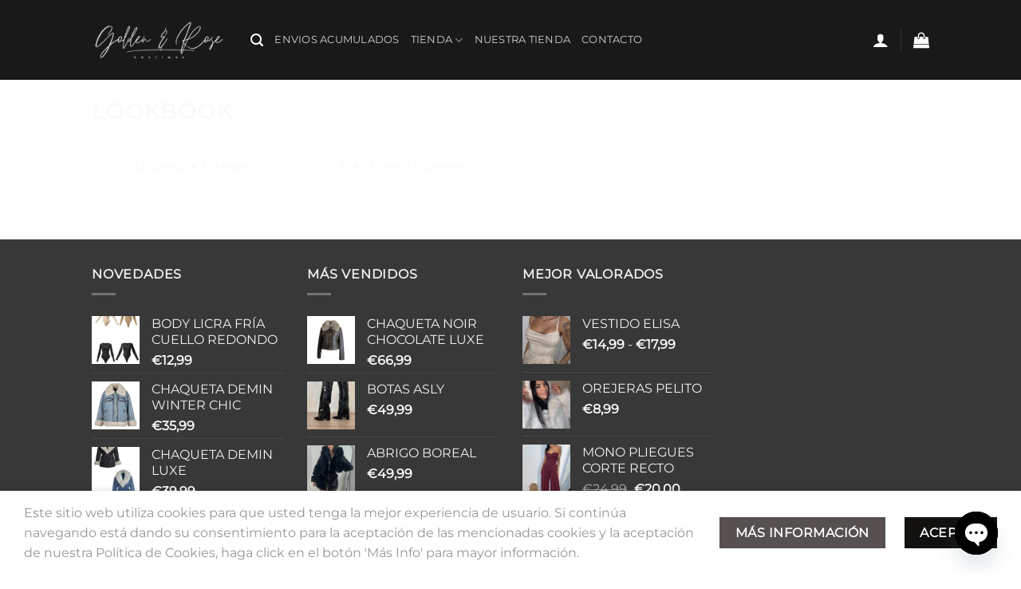

--- FILE ---
content_type: text/html; charset=UTF-8
request_url: https://modasgoldenrose.com/featured_item_category/lookbook/
body_size: 41898
content:
<!DOCTYPE html>
<html lang="es" class="loading-site no-js">
<head>
	<meta charset="UTF-8" />
	<link rel="profile" href="http://gmpg.org/xfn/11" />
	<link rel="pingback" href="https://modasgoldenrose.com/xmlrpc.php" />

	<script src="[data-uri]" defer></script>
<title>Lookbook &#8211; Modas Golden Rose</title>
<meta name='robots' content='max-image-preview:large' />
<meta name="viewport" content="width=device-width, initial-scale=1" /><script src="[data-uri]" defer></script>
<link rel='dns-prefetch' href='//stats.wp.com' />
<link rel='dns-prefetch' href='//capi-automation.s3.us-east-2.amazonaws.com' />
<link rel='prefetch' href='https://modasgoldenrose.com/wp-content/themes/flatsome/assets/js/flatsome.js?ver=e2eddd6c228105dac048' />
<link rel='prefetch' href='https://modasgoldenrose.com/wp-content/themes/flatsome/assets/js/chunk.slider.js?ver=3.20.4' />
<link rel='prefetch' href='https://modasgoldenrose.com/wp-content/themes/flatsome/assets/js/chunk.popups.js?ver=3.20.4' />
<link rel='prefetch' href='https://modasgoldenrose.com/wp-content/themes/flatsome/assets/js/chunk.tooltips.js?ver=3.20.4' />
<link rel='prefetch' href='https://modasgoldenrose.com/wp-content/themes/flatsome/assets/js/woocommerce.js?ver=1c9be63d628ff7c3ff4c' />
<link rel="alternate" type="application/rss+xml" title="Modas Golden Rose &raquo; Feed" href="https://modasgoldenrose.com/feed/" />
<link rel="alternate" type="application/rss+xml" title="Modas Golden Rose &raquo; Feed de los comentarios" href="https://modasgoldenrose.com/comments/feed/" />
<link rel="alternate" type="application/rss+xml" title="Modas Golden Rose &raquo; Lookbook Category Feed" href="https://modasgoldenrose.com/featured_item_category/lookbook/feed/" />

<style id="litespeed-ccss">img:is([sizes="auto"i],[sizes^="auto,"i]){contain-intrinsic-size:3000px 1500px}:root{--wp-admin-theme-color:#007cba;--wp-admin-theme-color--rgb:0,124,186;--wp-admin-theme-color-darker-10:#006ba1;--wp-admin-theme-color-darker-10--rgb:0,107,161;--wp-admin-theme-color-darker-20:#005a87;--wp-admin-theme-color-darker-20--rgb:0,90,135;--wp-admin-border-width-focus:2px;--wp-block-synced-color:#7a00df;--wp-block-synced-color--rgb:122,0,223;--wp-bound-block-color:var(--wp-block-synced-color)}:root{--wp--preset--font-size--normal:16px;--wp--preset--font-size--huge:42px}.screen-reader-text{border:0;clip-path:inset(50%);height:1px;margin:-1px;overflow:hidden;padding:0;position:absolute;width:1px;word-wrap:normal!important}@keyframes spin{from{transform:rotate(0deg)}to{transform:rotate(360deg)}}button.pswp__button{box-shadow:none!important;background-image:url(/wp-content/plugins/woocommerce/assets/css/photoswipe/default-skin/default-skin.png)!important}button.pswp__button,button.pswp__button--arrow--left::before,button.pswp__button--arrow--right::before{background-color:transparent!important}button.pswp__button--arrow--left,button.pswp__button--arrow--right{background-image:none!important}.pswp{display:none;position:absolute;width:100%;height:100%;left:0;top:0;overflow:hidden;-ms-touch-action:none;touch-action:none;z-index:1500;-webkit-text-size-adjust:100%;-webkit-backface-visibility:hidden;outline:0}.pswp *{-webkit-box-sizing:border-box;box-sizing:border-box}.pswp__bg{position:absolute;left:0;top:0;width:100%;height:100%;background:#000;opacity:0;-webkit-transform:translateZ(0);transform:translateZ(0);-webkit-backface-visibility:hidden;will-change:opacity}.pswp__scroll-wrap{position:absolute;left:0;top:0;width:100%;height:100%;overflow:hidden}.pswp__container{-ms-touch-action:none;touch-action:none;position:absolute;left:0;right:0;top:0;bottom:0}.pswp__container{-webkit-touch-callout:none}.pswp__bg{will-change:opacity}.pswp__container{-webkit-backface-visibility:hidden}.pswp__item{position:absolute;left:0;right:0;top:0;bottom:0;overflow:hidden}.pswp__button{width:44px;height:44px;position:relative;background:0 0;overflow:visible;-webkit-appearance:none;display:block;border:0;padding:0;margin:0;float:left;opacity:.75;-webkit-box-shadow:none;box-shadow:none}.pswp__button::-moz-focus-inner{padding:0;border:0}.pswp__button,.pswp__button--arrow--left:before,.pswp__button--arrow--right:before{background:url(/wp-content/plugins/woocommerce/assets/css/photoswipe/default-skin/default-skin.png)0 0 no-repeat;background-size:264px 88px;width:44px;height:44px}.pswp__button--close{background-position:0-44px}.pswp__button--share{background-position:-44px -44px}.pswp__button--fs{display:none}.pswp__button--zoom{display:none;background-position:-88px 0}.pswp__button--arrow--left,.pswp__button--arrow--right{background:0 0;top:50%;margin-top:-50px;width:70px;height:100px;position:absolute}.pswp__button--arrow--left{left:0}.pswp__button--arrow--right{right:0}.pswp__button--arrow--left:before,.pswp__button--arrow--right:before{content:"";top:35px;background-color:rgb(0 0 0/.3);height:30px;width:32px;position:absolute}.pswp__button--arrow--left:before{left:6px;background-position:-138px -44px}.pswp__button--arrow--right:before{right:6px;background-position:-94px -44px}.pswp__share-modal{display:block;background:rgb(0 0 0/.5);width:100%;height:100%;top:0;left:0;padding:10px;position:absolute;z-index:1600;opacity:0;-webkit-backface-visibility:hidden;will-change:opacity}.pswp__share-modal--hidden{display:none}.pswp__share-tooltip{z-index:1620;position:absolute;background:#fff;top:56px;border-radius:2px;display:block;width:auto;right:44px;-webkit-box-shadow:0 2px 5px rgb(0 0 0/.25);box-shadow:0 2px 5px rgb(0 0 0/.25);-webkit-transform:translateY(6px);-ms-transform:translateY(6px);transform:translateY(6px);-webkit-backface-visibility:hidden;will-change:transform}.pswp__counter{position:relative;left:0;top:0;height:44px;font-size:13px;line-height:44px;color:#fff;opacity:.75;padding:0 10px;margin-inline-end:auto}.pswp__caption{position:absolute;left:0;bottom:0;width:100%;min-height:44px}.pswp__caption__center{text-align:left;max-width:420px;margin:0 auto;font-size:13px;padding:10px;line-height:20px;color:#ccc}.pswp__preloader{width:44px;height:44px;position:absolute;top:0;left:50%;margin-left:-22px;opacity:0;will-change:opacity;direction:ltr}@media screen and (max-width:1024px){.pswp__preloader{position:relative;left:auto;top:auto;margin:0;float:right}}.pswp__ui{-webkit-font-smoothing:auto;visibility:visible;opacity:1;z-index:1550}.pswp__top-bar{position:absolute;left:0;top:0;height:44px;width:100%;display:flex;justify-content:flex-end}.pswp__caption,.pswp__top-bar{-webkit-backface-visibility:hidden;will-change:opacity}.pswp__caption,.pswp__top-bar{background-color:rgb(0 0 0/.5)}.pswp__ui--hidden .pswp__button--arrow--left,.pswp__ui--hidden .pswp__button--arrow--right,.pswp__ui--hidden .pswp__caption,.pswp__ui--hidden .pswp__top-bar{opacity:.001}.woocommerce form .form-row .required{visibility:visible}html{-ms-text-size-adjust:100%;-webkit-text-size-adjust:100%;font-family:sans-serif}body{margin:0}aside,header,main,nav{display:block}a{background-color:#fff0}strong{font-weight:inherit;font-weight:bolder}img{border-style:none}svg:not(:root){overflow:hidden}button,input,select{font:inherit}button,input,select{overflow:visible}button,select{text-transform:none}[type=submit],button,html [type=button]{-webkit-appearance:button}button::-moz-focus-inner,input::-moz-focus-inner{border:0;padding:0}button:-moz-focusring,input:-moz-focusring{outline:1px dotted ButtonText}[type=checkbox]{box-sizing:border-box;padding:0}[type=number]::-webkit-inner-spin-button,[type=number]::-webkit-outer-spin-button{height:auto}[type=search]{-webkit-appearance:textfield}[type=search]::-webkit-search-cancel-button,[type=search]::-webkit-search-decoration{-webkit-appearance:none}*,:after,:before,html{box-sizing:border-box}html{background-attachment:fixed}body{-webkit-font-smoothing:antialiased;-moz-osx-font-smoothing:grayscale;color:#777}img{display:inline-block;height:auto;max-width:100%;vertical-align:middle}a,button,input{touch-action:manipulation}ins{text-decoration:none}.col{margin:0;padding:0 15px 30px;position:relative;width:100%}.col-fit{flex:1}@media screen and (min-width:850px){.large-col-first{order:-1}}@media screen and (max-width:849px){.col{padding-bottom:30px}}.small-columns-4>.col{flex-basis:25%;max-width:25%}@media screen and (min-width:850px){.large-2{flex-basis:16.6666666667%;max-width:16.6666666667%}.large-6{flex-basis:50%;max-width:50%}.large-10{flex-basis:83.3333333333%;max-width:83.3333333333%}}.container,.row{margin-left:auto;margin-right:auto;width:100%}.container{padding-left:15px;padding-right:15px}.container,.row{max-width:1080px}.row.row-small{max-width:1065px}.flex-row{align-items:center;display:flex;flex-flow:row nowrap;justify-content:space-between;width:100%}.flex-row-col{display:flex;flex-direction:column;justify-content:flex-start}.text-center .flex-row{justify-content:center}.header .flex-row{height:100%}.flex-col{max-height:100%}.flex-grow{-ms-flex-negative:1;-ms-flex-preferred-size:auto!important;flex:1}.flex-center{margin:0 auto}.flex-left{margin-right:auto}.flex-right{margin-left:auto}.flex-has-center>.flex-col:not(.flex-center){flex:1}@media (max-width:849px){.medium-flex-wrap{flex-flow:column wrap}.medium-flex-wrap .flex-col{flex-grow:0;padding-bottom:5px;padding-top:5px;width:100%}}@media (-ms-high-contrast:none){.nav>li>a>i{top:-1px}}.row{display:flex;flex-flow:row wrap;width:100%}.row>div:not(.col):not([class^=col-]):not([class*=" col-"]){width:100%!important}.row .row:not(.row-collapse){margin-left:-15px;margin-right:-15px;padding-left:0;padding-right:0;width:auto}.row .row-small:not(.row-collapse){margin-bottom:0;margin-left:-10px;margin-right:-10px}.row-small>.col{margin-bottom:0;padding:0 9.8px 19.6px}.nav-dropdown{background-color:#fff;color:#777;display:table;left:-99999px;margin:0;max-height:0;min-width:260px;opacity:0;padding:20px 0;position:absolute;text-align:left;visibility:hidden;z-index:9}.nav-dropdown:after{clear:both;content:"";display:block;height:0;visibility:hidden}.nav-dropdown-has-arrow li.has-dropdown:after,.nav-dropdown-has-arrow li.has-dropdown:before{border:solid #fff0;bottom:-2px;content:"";height:0;left:50%;opacity:0;position:absolute;width:0;z-index:10}.nav-dropdown-has-arrow li.has-dropdown:after{border-color:#fff0 #fff0 #fff;border-width:8px;margin-left:-8px}.nav-dropdown-has-arrow li.has-dropdown:before{border-width:11px;margin-left:-11px;z-index:-999}.nav-dropdown-has-shadow .nav-dropdown{box-shadow:1px 1px 15px rgb(0 0 0/.15)}.nav-dropdown-has-arrow.nav-dropdown-has-border li.has-dropdown:before{border-bottom-color:#ddd}.nav-dropdown-has-border .nav-dropdown{border:2px solid #ddd}.nav p{margin:0;padding-bottom:0}.nav,.nav ul:not(.nav-dropdown){margin:0;padding:0}.nav{align-items:center;display:flex;flex-flow:row wrap;width:100%}.nav,.nav>li{position:relative}.nav>li{display:inline-block;list-style:none;margin:0 7px;padding:0}.nav>li>a{align-items:center;display:inline-flex;flex-wrap:wrap;padding:10px 0}.nav.nav-small>li>a{font-weight:400;padding-bottom:5px;padding-top:5px;vertical-align:top}.nav-small.nav>li.html{font-size:.75em}.nav-center{justify-content:center}.nav-left{justify-content:flex-start}.nav-right{justify-content:flex-end}@media (max-width:849px){.medium-nav-center{justify-content:center}}.nav>li>a{color:hsl(0 0% 40%/.85)}.nav>li.active>a{color:hsl(0 0% 7%/.85)}.nav li:first-child{margin-left:0!important}.nav li:last-child{margin-right:0!important}.nav-uppercase>li>a{font-weight:bolder;letter-spacing:.02em;text-transform:uppercase}@media (min-width:850px){.nav-divided>li{margin:0 .7em}.nav-divided>li+li>a:after{border-left:1px solid rgb(0 0 0/.1);content:"";height:15px;left:-1em;margin-top:-7px;position:absolute;top:50%;width:1px}}li.html form,li.html input{margin:0}.nav-line>li>a:before{background-color:var(--fs-color-primary);content:" ";height:3px;left:50%;opacity:0;position:absolute;top:0;transform:translateX(-50%);width:100%}.nav-line>li.active>a:before{opacity:1}.tabbed-content{display:flex;flex-flow:row wrap}.tabbed-content .nav{width:100%}@media (max-width:549px){.small-nav-collapse>li{margin:0!important;width:100%}.small-nav-collapse>li a{display:block;width:100%}}.nav.nav-vertical{flex-flow:column}.nav.nav-vertical li{list-style:none;margin:0;width:100%}.nav-vertical li li{font-size:1em;padding-left:.5em}.nav-vertical>li{align-items:center;display:flex;flex-flow:row wrap}.nav-vertical>li ul{width:100%}.nav-vertical li li.menu-item-has-children{margin-bottom:1em}.nav-vertical li li.menu-item-has-children:not(:first-child){margin-top:1em}.nav-vertical>li>a,.nav-vertical>li>ul>li a{align-items:center;display:flex;flex-grow:1;width:auto}.nav-vertical li li.menu-item-has-children>a{color:#000;font-size:.8em;font-weight:bolder;text-transform:uppercase}.nav-vertical>li.html{padding-bottom:1em;padding-top:1em}.nav-vertical>li>ul li a{color:#666}.nav-vertical>li>ul{margin:0 0 2em;padding-left:1em}.nav .children{left:-99999px;opacity:0;position:fixed;transform:translateX(-10px)}@media (prefers-reduced-motion){.nav .children{opacity:1;transform:none}}.nav-sidebar.nav-vertical>li+li{border-top:1px solid #ececec}.nav-vertical>li+li{border-top:1px solid #ececec}.text-center .nav-vertical li{border:0}.text-center .nav-vertical li li{padding-left:0}.nav-vertical .social-icons{display:block;width:100%}.badge-container{margin:30px 0 0}.button,button,input[type=button]{background-color:#fff0;border:1px solid #fff0;border-radius:0;box-sizing:border-box;color:currentColor;display:inline-block;font-size:.97em;font-weight:bolder;letter-spacing:.03em;line-height:2.4em;margin-right:1em;margin-top:0;max-width:100%;min-height:2.5em;padding:0 1.2em;position:relative;text-align:center;text-decoration:none;text-rendering:optimizeLegibility;text-shadow:none;text-transform:uppercase;vertical-align:middle}.button span{display:inline-block;line-height:1.6}.button.is-outline{line-height:2.19em}.button,input[type=button].button{background-color:var(--fs-color-primary);border-color:rgb(0 0 0/.05);color:#fff}.button.is-outline{background-color:#fff0;border:2px solid}.is-form,input[type=button].is-form{background-color:#f9f9f9;border:1px solid #ddd;color:#666;font-weight:400;overflow:hidden;position:relative;text-shadow:1px 1px 1px #fff;text-transform:none}.dark .button{color:#fff}.is-outline{color:silver}.primary{background-color:var(--fs-color-primary)}.button.alt,.secondary{background-color:var(--fs-color-secondary)}.text-center .button:first-of-type{margin-left:0!important}.text-center .button:last-of-type,.text-right .button:last-of-type{margin-right:0!important}.flex-col .button,.flex-col button,.flex-col input{margin-bottom:0}.is-divider{background-color:rgb(0 0 0/.1);display:block;height:3px;margin:1em 0;max-width:30px;width:100%}.widget .is-divider{margin-top:.66em}form{margin-bottom:0}input[type=number],input[type=password],input[type=search],input[type=text],select{background-color:#fff;border:1px solid #ddd;border-radius:0;box-shadow:inset 0 1px 2px rgb(0 0 0/.1);box-sizing:border-box;color:#333;font-size:.97em;height:2.507em;max-width:100%;padding:0 .75em;vertical-align:middle;width:100%}@media (max-width:849px){input[type=number],input[type=password],input[type=search],input[type=text],select{font-size:1rem}}input[type=number],input[type=search],input[type=text]{-webkit-appearance:none;-moz-appearance:none;appearance:none}label{display:block;font-size:.9em;font-weight:700;margin-bottom:.4em}input[type=checkbox]{display:inline;font-size:16px;margin-right:10px}select{-webkit-appearance:none;-moz-appearance:none;background-color:#fff;background-image:url(data:image/svg+xml;charset=utf8,\ %3Csvg\ xmlns=\'http://www.w3.org/2000/svg\'\ width=\'24\'\ height=\'24\'\ viewBox=\'0\ 0\ 24\ 24\'\ fill=\'none\'\ stroke=\'%23333\'\ stroke-width=\'2\'\ stroke-linecap=\'round\'\ stroke-linejoin=\'round\'\ class=\'feather\ feather-chevron-down\'%3E%3Cpolyline\ points=\'6\ 9\ 12\ 15\ 18\ 9\'%3E%3C/polyline%3E%3C/svg%3E);background-position:right .45em top 50%;background-repeat:no-repeat;background-size:auto 16px;border-radius:0;box-shadow:inset 0-1.4em 1em 0 rgb(0 0 0/.02);display:block;padding-right:1.4em}@media (-ms-high-contrast:none),screen and (-ms-high-contrast:active){select::-ms-expand{display:none}}.form-flat input:not([type=submit]){background-color:rgb(0 0 0/.03);border-color:rgb(0 0 0/.09);border-radius:99px;box-shadow:none;color:currentColor!important}.form-flat button,.form-flat input{border-radius:99px}.form-flat .flex-row .flex-col{padding-right:4px}.dark .form-flat input:not([type=submit]),.nav-dark .form-flat input:not([type=submit]){background-color:hsl(0 0% 100%/.2)!important;border-color:hsl(0 0% 100%/.09);color:#fff}.dark .form-flat input::-webkit-input-placeholder,.nav-dark .form-flat input::-webkit-input-placeholder{color:#fff}.form-flat .button.icon{background-color:transparent!important;border-color:transparent!important;box-shadow:none;color:currentColor!important}i[class^=icon-]{speak:none!important;display:inline-block;font-display:block;font-family:fl-icons!important;font-style:normal!important;font-variant:normal!important;font-weight:400!important;line-height:1.2;margin:0;padding:0;position:relative;text-transform:none!important}.button i,button i{top:-1.5px;vertical-align:middle}a.icon:not(.button){font-family:sans-serif;font-size:1.2em;margin-left:.25em;margin-right:.25em}.header a.icon:not(.button){margin-left:.3em;margin-right:.3em}.header .nav-small a.icon:not(.button){font-size:1em}.button.icon{display:inline-block;margin-left:.12em;margin-right:.12em;min-width:2.5em;padding-left:.6em;padding-right:.6em}.button.icon i{font-size:1.2em}.button.icon.circle{padding-left:0;padding-right:0}.button.icon.circle>i{margin:0 8px}.button.icon.circle>i:only-child{margin:0}.nav>li>a>i{font-size:20px;vertical-align:middle}.nav>li>a>i+span{margin-left:5px}.nav>li>a>i.icon-search{font-size:1.2em}.nav>li>a>i.icon-menu{font-size:1.9em}.nav>li.has-icon>a>i{min-width:1em}[data-icon-label]{position:relative}[data-icon-label="0"]:after{display:none}[data-icon-label]:after{background-color:var(--fs-color-secondary);border-radius:99px;box-shadow:1px 1px 3px 0 rgb(0 0 0/.3);color:#fff;content:attr(data-icon-label);font-family:Arial,Sans-serif!important;font-size:11px;font-style:normal;font-weight:bolder;height:17px;letter-spacing:-.5px;line-height:17px;min-width:17px;opacity:.9;padding-left:2px;padding-right:2px;position:absolute;right:-10px;text-align:center;top:-10px;z-index:1}img{opacity:1}.image-tools{padding:10px;position:absolute}.image-tools a:last-child{margin-bottom:0}.image-tools a.button{display:block}.image-tools.bottom.left{padding-right:0;padding-top:0}.image-tools.top.right{padding-bottom:0;padding-left:0}@media only screen and (max-device-width:1024px){.image-tools{opacity:1!important;padding:5px}}.lightbox-content{background-color:#fff;box-shadow:3px 3px 20px 0 rgb(0 0 0/.15);margin:0 auto;max-width:875px;position:relative}.lightbox-content .lightbox-inner{padding:30px 20px}.pswp__bg{background-color:rgb(0 0 0/.6)}@media (min-width:549px){.pswp__top-bar{background-color:transparent!important}}.pswp__item{opacity:0}.pswp__caption__center{text-align:center}.mfp-hide{display:none!important}.loading-spin{position:relative}.loading-spin{animation:spin .6s linear infinite;border-bottom:3px solid rgb(0 0 0/.1)!important;border-left:3px solid var(--fs-color-primary);border-radius:50%;border-right:3px solid rgb(0 0 0/.1)!important;border-top:3px solid rgb(0 0 0/.1)!important;content:"";font-size:10px;height:30px;margin:0 auto;opacity:.8;text-indent:-9999em;width:30px}.loading-spin{border-radius:50%;height:30px;width:30px}@keyframes spin{0%{transform:rotate(0deg)}to{transform:rotate(1turn)}}table{border-color:#ececec;border-spacing:0;margin-bottom:1em;width:100%}td,th{border-bottom:1px solid #ececec;font-size:.9em;line-height:1.3;padding:.5em;text-align:left}td{color:#666}th:first-child{padding-left:0}td:last-child{padding-right:0}td select{margin:.5em 0}label{color:#222}.row-slider,.slider{position:relative;scrollbar-width:none}.slider:not(.flickity-enabled){-ms-overflow-style:-ms-autohiding-scrollbar;overflow-x:scroll;overflow-y:hidden;white-space:nowrap;width:auto}.row-slider::-webkit-scrollbar,.slider::-webkit-scrollbar{height:0!important;width:0!important}.row.row-slider:not(.flickity-enabled){display:block}.slider:not(.flickity-enabled)>*{display:inline-block!important;vertical-align:top;white-space:normal!important}.slider>div:not(.col){width:100%}a{color:var(--fs-experimental-link-color);text-decoration:none}a.plain{color:currentColor}.dark a{color:currentColor}ul{list-style:disc}ul{margin-top:0;padding:0}ul ul{margin:1.5em 0 1.5em 3em}li{margin-bottom:.6em}.button,button,input,select{margin-bottom:1em}form,p,ul{margin-bottom:1.3em}form p{margin-bottom:.5em}body{line-height:1.6}h1,h3,h4{color:#555;margin-bottom:.5em;margin-top:0;text-rendering:optimizeSpeed;width:100%}h1{font-size:1.7em}h1{line-height:1.3}h3{font-size:1.25em}h4{font-size:1.125em}@media (max-width:549px){h1{font-size:1.4em}h3,h4{font-size:1em}}p{margin-top:0}.uppercase,span.widget-title,th{letter-spacing:.05em;line-height:1.05;text-transform:uppercase}span.widget-title{font-size:1em;font-weight:600}.is-normal{font-weight:400}.uppercase{line-height:1.2;text-transform:uppercase}.is-larger{font-size:1.3em}.is-large{font-size:1.15em}.is-small{font-size:.8em}@media (max-width:549px){.is-larger{font-size:1.2em}.is-large{font-size:1em}}.nav>li>a{font-size:.8em}.nav>li.html{font-size:.85em}.container:after,.row:after{clear:both;content:"";display:table}@media (max-width:549px){.hide-for-small{display:none!important}}@media (min-width:850px){.show-for-medium{display:none!important}}@media (max-width:849px){.hide-for-medium{display:none!important}.medium-text-center{float:none!important;text-align:center!important;width:100%!important}}.full-width{display:block;max-width:100%!important;padding-left:0!important;padding-right:0!important;width:100%!important}.mb-0{margin-bottom:0!important}.ml-0{margin-left:0!important}.mb-half{margin-bottom:15px}.ml-half{margin-left:15px}.mb-half:last-child{margin-bottom:0}.pb{padding-bottom:30px}.pt{padding-top:30px}.pb-0{padding-bottom:0!important}.inner-padding{padding:30px}.text-left{text-align:left}.text-center{text-align:center}.text-right{text-align:right}.text-center .is-divider,.text-center>div{margin-left:auto;margin-right:auto}.relative{position:relative!important}.absolute{position:absolute!important}.fixed{position:fixed!important;z-index:12}.top{top:0}.right{right:0}.left{left:0}.bottom,.fill{bottom:0}.fill{height:100%;left:0;margin:0!important;padding:0!important;position:absolute;right:0;top:0}.bg-fill{background-position:50% 50%;background-repeat:no-repeat!important;background-size:cover!important}.circle{border-radius:999px!important;-o-object-fit:cover;object-fit:cover}.z-1{z-index:21}.z-3{z-index:23}.z-top{z-index:9995}.flex{display:flex}.no-scrollbar{-ms-overflow-style:-ms-autohiding-scrollbar;scrollbar-width:none}.no-scrollbar::-webkit-scrollbar{height:0!important;width:0!important}.screen-reader-text{clip:rect(1px,1px,1px,1px);height:1px;overflow:hidden;position:absolute!important;width:1px}@media (prefers-reduced-motion:no-preference){.nav-anim>li{opacity:0;transform:translateY(-15px)}}[data-parallax-container]{overflow:hidden}@media (prefers-reduced-motion:no-preference){[data-parallax]{will-change:transform!important}[data-parallax]:not(.parallax-active){opacity:0}}.show-on-hover{filter:blur(0);opacity:0}.dark{color:#f1f1f1}.dark h1,.dark label{color:#fff}.nav-dark .nav>li>a{color:hsl(0 0% 100%/.8)}.nav-dark .header-divider:after,.nav-dark .nav-divided>li+li>a:after,.nav-dark .nav>li.header-divider{border-color:hsl(0 0% 100%/.2)}.nav-dark .nav>li.html{color:#fff}:root{--flatsome-scroll-padding-top:calc(var(--flatsome--header--sticky-height, 0px) + var(--wp-admin--admin-bar--height, 0px))}html{overflow-x:hidden;scroll-padding-top:var(--flatsome-scroll-padding-top)}@supports (overflow:clip){body{overflow-x:clip}}#main,#wrapper{background-color:#fff;position:relative}.header,.header-wrapper{background-position:50%0;background-size:cover;position:relative;width:100%;z-index:1001}.header-bg-color{background-color:hsl(0 0% 100%/.9)}.header-top{align-items:center;display:flex;flex-wrap:no-wrap}.header.has-transparent,.header.transparent{position:absolute}.header.transparent:not(.stuck){left:auto;right:auto}.header.transparent .header-bg-color,.header.transparent .header-bg-image,.header.transparent .header-wrapper{background-color:#fff0;background-image:none!important;box-shadow:none}.header-bg-color,.header-bg-image{background-position:50%0}.header-top{background-color:var(--fs-color-primary);min-height:20px;position:relative;z-index:11}.header-main{position:relative;z-index:10}.top-divider{border-top:1px solid;margin-bottom:-1px;opacity:.1}.nav-dark .top-divider{display:none}.nav>li.header-divider{border-left:1px solid rgb(0 0 0/.1);height:30px;margin:0 7.5px;position:relative;vertical-align:middle}.nav-dark .nav>li.header-divider{border-color:hsl(0 0% 100%/.1)}.widget{margin-bottom:1.5em}.widget ul{margin:0}.widget li{list-style:none}.widget>ul>li{list-style:none;margin:0;text-align:left}.widget>ul>li>a{display:inline-block;flex:1;padding:6px 0}.widget>ul>li:before{display:inline-block;font-family:fl-icons;margin-right:6px;opacity:.6}.widget>ul>li+li{border-top:1px solid #ececec}.breadcrumbs{color:#222;font-weight:700;letter-spacing:0;padding:0}.breadcrumbs .divider{font-weight:300;margin:0 .3em;opacity:.35;position:relative;top:0}.dark .breadcrumbs{color:#fff}.breadcrumbs a{color:hsl(0 0% 40%/.7);font-weight:400}.breadcrumbs a:first-of-type{margin-left:0}.dark .breadcrumbs a{color:#fff}html{background-color:#5b5b5b}.back-to-top{bottom:20px;margin:0;opacity:0;right:20px;transform:translateY(30%)}.logo{line-height:1;margin:0}.logo a{color:var(--fs-color-primary);display:block;font-size:32px;font-weight:bolder;margin:0;text-decoration:none;text-transform:uppercase}.logo img{display:block;width:auto}.header-logo-dark,.header-logo-sticky,.nav-dark .header-logo{display:none!important}.nav-dark .header-logo-dark{display:block!important}.nav-dark .logo a{color:#fff}.logo-center .flex-left{flex:1 1 0%;order:1}.logo-center .logo{margin:0 30px;order:2;text-align:center}.logo-center .logo img{margin:0 auto}.logo-center .flex-right{flex:1 1 0%;order:3}@media screen and (max-width:849px){.header-inner .nav{flex-wrap:nowrap}.medium-logo-center .flex-left{flex:1 1 0%;order:1}.medium-logo-center .logo{margin:0 15px;order:2;text-align:center}.medium-logo-center .logo img{margin:0 auto}.medium-logo-center .flex-right{flex:1 1 0%;order:3}}.next-prev-thumbs li{display:inline-block;margin:0 1px!important;position:relative}.next-prev-thumbs li .button{margin-bottom:0}.next-prev-thumbs .nav-dropdown{min-width:90px;padding:2px;width:90px}.page-title{position:relative}.page-title-bg{overflow:hidden}.title-overlay{background-color:rgb(0 0 0/.25)}.page-title-inner{min-height:60px;padding-top:20px;position:relative}.page-title-inner ul{margin-bottom:0;margin-top:0}.featured-title{background-color:var(--fs-color-primary);text-shadow:1px 1px 1px rgb(0 0 0/.2)}.featured-title .page-title-inner{padding-bottom:20px}.featured-title .page-title-bg{box-shadow:inset 0 0 30px 0 rgb(0 0 0/.1)}.sidebar-menu .search-form{display:block!important}.searchform-wrapper form{margin-bottom:0}.sidebar-menu .search-form{padding:5px 0;width:100%}.searchform{position:relative}.searchform .button.icon{margin:0}.searchform .button.icon i{font-size:1.2em}.searchform-wrapper{width:100%}.searchform-wrapper.form-flat .flex-col:last-of-type{margin-left:-2.9em}@media (max-width:849px){.searchform-wrapper{font-size:1rem}}#search-lightbox{font-size:1.5em;margin:0 auto;max-width:600px}.icon-user:before{content:""}.icon-menu:before{content:""}.icon-shopping-bag:before{content:""}.icon-angle-left:before{content:""}.icon-angle-right:before{content:""}.icon-angle-up:before{content:""}.icon-envelop:before{content:""}.icon-facebook:before{content:""}.icon-instagram:before{content:""}.icon-pinterest:before{content:""}.icon-search:before{content:""}.icon-expand:before{content:""}.icon-whatsapp:before{content:""}.text-center .social-icons{margin-left:auto;margin-right:auto}.social-icons{color:#999;display:inline-block;font-size:.85em;vertical-align:middle}.html .social-icons{font-size:1em}.social-icons i{min-width:1em}.nav-dark .social-icons{color:#fff}.star-rating{-webkit-font-smoothing:antialiased;-moz-osx-font-smoothing:grayscale;display:block;font-family:fl-icons!important;font-size:16px;font-weight:400!important;height:1em;letter-spacing:0;line-height:1em;margin:.5em 0;overflow:hidden;position:relative;text-align:left;width:5.06em}.star-rating:before,.woocommerce-page .star-rating:before{color:var(--fs-color-secondary);content:"";float:left;left:0;position:absolute;top:0}.star-rating span{float:left;font-family:fl-icons!important;font-weight:400!important;height:10px;left:0;overflow:hidden;padding-top:1.5em;position:absolute;top:0;width:10px}.star-rating span:before{color:var(--fs-color-secondary);content:"";left:0;position:absolute;top:0}.woocommerce-form-login .button{margin-bottom:0}.form-row-wide{clear:both}.woocommerce-product-gallery .woocommerce-product-gallery__wrapper{margin:0}.woocommerce-form input[type=password]{padding:0 2em 0 .75em}#login-form-popup .woocommerce-form{margin-bottom:0}#login-form-popup:not(:has(.account-register-inner)){max-width:440px}#login-form-popup .account-container.lightbox-inner>.account-login-inner{padding-left:15px;padding-right:15px}.price{line-height:1}.product-info .price{font-size:1.5em;font-weight:bolder;margin:.5em 0}.price-wrapper .price{display:block}span.amount{color:#111;font-weight:700;white-space:nowrap}del span.amount{font-weight:400;margin-right:.3em;opacity:.6}ul.product_list_widget li{line-height:1.33;list-style:none;margin-bottom:0;min-height:80px;overflow:hidden;padding:10px 0 5px 75px;position:relative;vertical-align:top}ul.product_list_widget li+li{border-top:1px solid #ececec}ul.product_list_widget li>span.reviewer{font-size:.8em}ul.product_list_widget li a:not(.remove){display:block;line-height:1.3;margin-bottom:5px;overflow:hidden;padding:0;text-overflow:ellipsis}ul.product_list_widget li img{height:60px;left:0;margin-bottom:5px;-o-object-fit:cover;object-fit:cover;-o-object-position:50% 50%;object-position:50% 50%;position:absolute;top:10px;width:60px}.product-main{padding:40px 0}.product-info{padding-top:10px}.product-summary .woocommerce-Price-currencySymbol{display:inline-block;font-size:.75em;vertical-align:top}.product-summary .variations_button{padding:.5em 0}.woocommerce-variation-add-to-cart,form.cart{display:flex;flex-wrap:wrap;gap:1em;width:100%}.woocommerce-variation-add-to-cart>*,form.cart>*{flex:1 1 100%;margin:0}.woocommerce-variation-add-to-cart :where(.ux-quantity,.single_add_to_cart_button,.ux-buy-now-button),form.cart :where(.ux-quantity,.single_add_to_cart_button,.ux-buy-now-button){flex:0 0 auto}.text-center .woocommerce-variation-add-to-cart,.text-center form.cart{justify-content:center}.product_meta{font-size:.8em;margin-bottom:1em}.product_meta>span{border-top:1px dotted #ddd;display:block;padding:5px 0}.product-gallery,.product-thumbnails .col{padding-bottom:0!important}.product-gallery-slider img,.product-thumbnails img{width:100%}.product-thumbnails{padding-top:0}.product-thumbnails a{background-color:#fff;border:1px solid #fff0;display:block;overflow:hidden;transform:translateY(0)}.product-thumbnails .is-nav-selected a{border-color:rgb(0 0 0/.2)}.product-thumbnails img{backface-visibility:hidden;margin-bottom:-5px;opacity:.5}.product-thumbnails .is-nav-selected a img{border-color:rgb(0 0 0/.3);opacity:1;transform:translateY(-5px)}.vertical-thumbnails .row-slider:not(.flickity-enabled){opacity:0}@media screen and (min-width:850px){.vertical-thumbnails{overflow-x:hidden;overflow-y:auto}.vertical-thumbnails .col{left:0!important;margin-left:1px;max-width:100%!important;min-height:0!important;padding:0 0 15px!important;position:relative!important;right:0!important;width:95%!important}}.product-footer .woocommerce-tabs{border-top:1px solid #ececec;padding:30px 0}.product-footer .woocommerce-tabs>.nav-line:not(.nav-vertical){margin-top:-31px}.sticky-add-to-cart__product{align-items:center;display:none;padding:3px}.sticky-add-to-cart__product .product-title-small{line-height:1;margin-right:1em;max-width:180px}.sticky-add-to-cart__product .sticky-add-to-cart-img{border-radius:5px;height:45px;margin-right:1em;-o-object-fit:cover;object-fit:cover;-o-object-position:50% 50%;object-position:50% 50%;width:45px}.quantity,.text-center .quantity{display:inline-flex;opacity:1;vertical-align:top;white-space:nowrap}.quantity .button.minus{border-bottom-right-radius:0!important;border-right:0!important;border-top-right-radius:0!important}.quantity .button.plus{border-bottom-left-radius:0!important;border-left:0!important;border-top-left-radius:0!important}.quantity .minus,.quantity .plus{padding-left:.5em;padding-right:.5em}.quantity input{display:inline-block;margin:0;padding-left:0;padding-right:0;vertical-align:top}.quantity input[type=number]{-webkit-appearance:textfield;-moz-appearance:textfield;appearance:textfield;border-radius:0!important;font-size:1em;max-width:2.5em;text-align:center;width:2.5em}@media (max-width:549px){.quantity input[type=number]{width:2em}}.quantity input[type=number]::-webkit-inner-spin-button,.quantity input[type=number]::-webkit-outer-spin-button{-webkit-appearance:none;margin:0}.woocommerce-mini-cart__empty-message{text-align:center}.cart-popup-title>span{display:block;font-size:1.125em}.cart-popup-inner{display:flex;flex-direction:column;padding-bottom:0}.cart-popup-inner>:last-child{margin-bottom:30px}.cart-popup-inner .widget_shopping_cart{margin-bottom:0}.cart-popup-inner .widget_shopping_cart,.cart-popup-inner .widget_shopping_cart_content{display:flex;flex:1;flex-direction:column}@media (min-height:500px){.cart-popup-inner--sticky{min-height:calc(100vh - var(--wp-admin--admin-bar--height, 0px))}}.ux-mini-cart-empty{gap:30px;padding:15px 0}.ux-mini-cart-empty .woocommerce-mini-cart__empty-message{margin-bottom:0}table.variations .label{padding-right:20px}table.variations label{white-space:nowrap}table.variations .value{width:100%}.variations{position:relative}.variations td,.variations th{border:0;letter-spacing:normal;padding:.2em 0;text-transform:none;vertical-align:middle}.variations .reset_variations{bottom:95%;color:currentColor;font-size:11px;opacity:.6;position:absolute;right:0;text-transform:uppercase}:root{--primary-color:#d7a7aa;--fs-color-primary:#d7a7aa;--fs-color-secondary:#d7a790;--fs-color-success:#f6b3b6;--fs-color-alert:#b20000;--fs-experimental-link-color:#4e657b;--fs-experimental-link-color-hover:#111}html{background-color:#ffffff!important}.header-main{height:76px}#logo img{max-height:76px}#logo{width:200px}.header-top{min-height:30px}.transparent .header-main{height:73px}.transparent #logo img{max-height:73px}.has-transparent+.page-title:first-of-type{padding-top:103px}.header-bg-color{background-color:#d7a7aa}.top-bar-nav>li>a{line-height:16px}.header-main .nav>li>a{line-height:16px}@media (max-width:549px){.header-main{height:70px}#logo img{max-height:70px}}.header-top{background-color:#d7a7aa!important}body{color:#777}body{font-family:Montserrat,sans-serif}.nav>li>a{font-family:Montserrat,sans-serif}.nav>li>a{font-weight:400;font-style:normal}h1,h3,h4,.heading-font{font-family:Montserrat,sans-serif}.shop-page-title.featured-title .title-overlay{background-color:#d7a7aa}.star-rating span:before,.star-rating:before,.woocommerce-page .star-rating:before{color:#d4a65f}.shop-page-title.featured-title .title-bg{background-image:url(https://modasgoldenrose.com/wp-content/uploads/2025/04/IMG_4253-scaled.jpg)!important}.header-main .menu-title,.header-main .nav>li>a>i:not(.icon-angle-down){color:#ffffff!important}html{background-color:#383838}.product-title{text-transform:uppercase}.screen-reader-text{clip:rect(1px,1px,1px,1px);word-wrap:normal!important;border:0;clip-path:inset(50%);height:1px;margin:-1px;overflow:hidden;overflow-wrap:normal!important;padding:0;position:absolute!important;width:1px}:root{--wp--preset--aspect-ratio--square:1;--wp--preset--aspect-ratio--4-3:4/3;--wp--preset--aspect-ratio--3-4:3/4;--wp--preset--aspect-ratio--3-2:3/2;--wp--preset--aspect-ratio--2-3:2/3;--wp--preset--aspect-ratio--16-9:16/9;--wp--preset--aspect-ratio--9-16:9/16;--wp--preset--color--black:#000000;--wp--preset--color--cyan-bluish-gray:#abb8c3;--wp--preset--color--white:#ffffff;--wp--preset--color--pale-pink:#f78da7;--wp--preset--color--vivid-red:#cf2e2e;--wp--preset--color--luminous-vivid-orange:#ff6900;--wp--preset--color--luminous-vivid-amber:#fcb900;--wp--preset--color--light-green-cyan:#7bdcb5;--wp--preset--color--vivid-green-cyan:#00d084;--wp--preset--color--pale-cyan-blue:#8ed1fc;--wp--preset--color--vivid-cyan-blue:#0693e3;--wp--preset--color--vivid-purple:#9b51e0;--wp--preset--color--primary:#d7a7aa;--wp--preset--color--secondary:#d7a790;--wp--preset--color--success:#f6b3b6;--wp--preset--color--alert:#b20000;--wp--preset--gradient--vivid-cyan-blue-to-vivid-purple:linear-gradient(135deg,rgba(6,147,227,1) 0%,rgb(155,81,224) 100%);--wp--preset--gradient--light-green-cyan-to-vivid-green-cyan:linear-gradient(135deg,rgb(122,220,180) 0%,rgb(0,208,130) 100%);--wp--preset--gradient--luminous-vivid-amber-to-luminous-vivid-orange:linear-gradient(135deg,rgba(252,185,0,1) 0%,rgba(255,105,0,1) 100%);--wp--preset--gradient--luminous-vivid-orange-to-vivid-red:linear-gradient(135deg,rgba(255,105,0,1) 0%,rgb(207,46,46) 100%);--wp--preset--gradient--very-light-gray-to-cyan-bluish-gray:linear-gradient(135deg,rgb(238,238,238) 0%,rgb(169,184,195) 100%);--wp--preset--gradient--cool-to-warm-spectrum:linear-gradient(135deg,rgb(74,234,220) 0%,rgb(151,120,209) 20%,rgb(207,42,186) 40%,rgb(238,44,130) 60%,rgb(251,105,98) 80%,rgb(254,248,76) 100%);--wp--preset--gradient--blush-light-purple:linear-gradient(135deg,rgb(255,206,236) 0%,rgb(152,150,240) 100%);--wp--preset--gradient--blush-bordeaux:linear-gradient(135deg,rgb(254,205,165) 0%,rgb(254,45,45) 50%,rgb(107,0,62) 100%);--wp--preset--gradient--luminous-dusk:linear-gradient(135deg,rgb(255,203,112) 0%,rgb(199,81,192) 50%,rgb(65,88,208) 100%);--wp--preset--gradient--pale-ocean:linear-gradient(135deg,rgb(255,245,203) 0%,rgb(182,227,212) 50%,rgb(51,167,181) 100%);--wp--preset--gradient--electric-grass:linear-gradient(135deg,rgb(202,248,128) 0%,rgb(113,206,126) 100%);--wp--preset--gradient--midnight:linear-gradient(135deg,rgb(2,3,129) 0%,rgb(40,116,252) 100%);--wp--preset--font-size--small:13px;--wp--preset--font-size--medium:20px;--wp--preset--font-size--large:36px;--wp--preset--font-size--x-large:42px;--wp--preset--spacing--20:0.44rem;--wp--preset--spacing--30:0.67rem;--wp--preset--spacing--40:1rem;--wp--preset--spacing--50:1.5rem;--wp--preset--spacing--60:2.25rem;--wp--preset--spacing--70:3.38rem;--wp--preset--spacing--80:5.06rem;--wp--preset--shadow--natural:6px 6px 9px rgba(0, 0, 0, 0.2);--wp--preset--shadow--deep:12px 12px 50px rgba(0, 0, 0, 0.4);--wp--preset--shadow--sharp:6px 6px 0px rgba(0, 0, 0, 0.2);--wp--preset--shadow--outlined:6px 6px 0px -3px rgba(255, 255, 255, 1), 6px 6px rgba(0, 0, 0, 1);--wp--preset--shadow--crisp:6px 6px 0px rgba(0, 0, 0, 1)}:where(body){margin:0}body{padding-top:0;padding-right:0;padding-bottom:0;padding-left:0}a:where(:not(.wp-element-button)){text-decoration:none}</style><link rel="preload" data-asynced="1" data-optimized="2" as="style" onload="this.onload=null;this.rel='stylesheet'" href="https://modasgoldenrose.com/wp-content/litespeed/css/089bb0e069d44f5d1a5f206501136597.css?ver=2dde7" /><script src="[data-uri]" defer></script>












<script type="text/javascript" src="[data-uri]" defer></script><script type="text/javascript" src="https://modasgoldenrose.com/wp-includes/js/jquery/jquery.min.js?ver=3.7.1" id="jquery-core-js"></script>
<script type="text/javascript" src="https://modasgoldenrose.com/wp-includes/js/jquery/jquery-migrate.min.js?ver=3.4.1" id="jquery-migrate-js" defer data-deferred="1"></script>
<script type="text/javascript" src="https://stats.wp.com/s-202603.js" id="woocommerce-analytics-js" defer="defer" data-wp-strategy="defer"></script>
<link rel="https://api.w.org/" href="https://modasgoldenrose.com/wp-json/" /><link rel="EditURI" type="application/rsd+xml" title="RSD" href="https://modasgoldenrose.com/xmlrpc.php?rsd" />

<script src="https://modasgoldenrose.com/wp-content/uploads/perfmatters/gtagv4.js?id=UA-96652726-15" defer data-deferred="1"></script><script src="[data-uri]" defer></script>	
			<noscript><style>.woocommerce-product-gallery{ opacity: 1 !important; }</style></noscript>
				<script  type="text/javascript" src="[data-uri]" defer></script>
			<!-- WooCommerce Facebook Integration Begin -->
			<script  type="text/javascript" src="[data-uri]" defer></script>
			<!-- WooCommerce Facebook Integration End -->
			<script src="[data-uri]" defer></script>
<!-- Jetpack Open Graph Tags -->
<meta property="og:type" content="website" />
<meta property="og:title" content="Lookbook &#8211; Modas Golden Rose" />
<meta property="og:url" content="https://modasgoldenrose.com/featured_item_category/lookbook/" />
<meta property="og:site_name" content="Modas Golden Rose" />
<meta property="og:image" content="https://s0.wp.com/i/blank.jpg" />
<meta property="og:image:width" content="200" />
<meta property="og:image:height" content="200" />
<meta property="og:image:alt" content="" />
<meta property="og:locale" content="es_ES" />

<!-- End Jetpack Open Graph Tags -->
</head>

<body class="archive tax-featured_item_category term-lookbook term-64 wp-theme-flatsome theme-flatsome full-width lightbox nav-dropdown-has-arrow nav-dropdown-has-shadow nav-dropdown-has-border mobile-submenu-toggle featured-item-category-lookbook">


<a class="skip-link screen-reader-text" href="#main">Saltar al contenido</a>

<div id="wrapper">

	
	<header id="header" class="header has-sticky sticky-jump">
		<div class="header-wrapper">
			<div id="masthead" class="header-main has-sticky-logo nav-dark">
      <div class="header-inner flex-row container logo-left medium-logo-center" role="navigation">

          <!-- Logo -->
          <div id="logo" class="flex-col logo">
            
<!-- Header logo -->
<a href="https://modasgoldenrose.com/" title="Modas Golden Rose - Tienda de moda para chicas con estilo Urban Chic" rel="home">
		<img data-lazyloaded="1" src="[data-uri]" width="410" height="164" data-src="https://modasgoldenrose.com/wp-content/uploads/2020/11/GOLDEN-ROSE.png" class="header-logo-sticky" alt="Modas Golden Rose"/><noscript><img width="410" height="164" src="https://modasgoldenrose.com/wp-content/uploads/2020/11/GOLDEN-ROSE.png" class="header-logo-sticky" alt="Modas Golden Rose"/></noscript><img data-lazyloaded="1" src="[data-uri]" width="410" height="164" data-src="https://modasgoldenrose.com/wp-content/uploads/2020/11/GOLDEN-ROSE-WH.png" class="header_logo header-logo" alt="Modas Golden Rose"/><noscript><img width="410" height="164" src="https://modasgoldenrose.com/wp-content/uploads/2020/11/GOLDEN-ROSE-WH.png" class="header_logo header-logo" alt="Modas Golden Rose"/></noscript><img data-lazyloaded="1" src="[data-uri]" width="410" height="164" data-src="https://modasgoldenrose.com/wp-content/uploads/2020/11/GOLDEN-ROSE-WH.png" class="header-logo-dark" alt="Modas Golden Rose"/><noscript><img  width="410" height="164" src="https://modasgoldenrose.com/wp-content/uploads/2020/11/GOLDEN-ROSE-WH.png" class="header-logo-dark" alt="Modas Golden Rose"/></noscript></a>
          </div>

          <!-- Mobile Left Elements -->
          <div class="flex-col show-for-medium flex-left">
            <ul class="mobile-nav nav nav-left ">
              <li class="nav-icon has-icon">
			<a href="#" class="is-small" data-open="#main-menu" data-pos="center" data-bg="main-menu-overlay" data-color="dark" role="button" aria-label="Menú" aria-controls="main-menu" aria-expanded="false" aria-haspopup="dialog" data-flatsome-role-button>
			<i class="icon-menu" aria-hidden="true"></i>			<span class="menu-title uppercase hide-for-small">Menú</span>		</a>
	</li>
            </ul>
          </div>

          <!-- Left Elements -->
          <div class="flex-col hide-for-medium flex-left
            flex-grow">
            <ul class="header-nav header-nav-main nav nav-left  nav-uppercase" >
              <li class="header-search header-search-lightbox has-icon">
			<a href="#search-lightbox" class="is-small" aria-label="Buscar" data-open="#search-lightbox" data-focus="input.search-field" role="button" aria-expanded="false" aria-haspopup="dialog" aria-controls="search-lightbox" data-flatsome-role-button><i class="icon-search" aria-hidden="true" style="font-size:16px;"></i></a>		
	<div id="search-lightbox" class="mfp-hide dark text-center">
		<div class="searchform-wrapper ux-search-box relative form-flat is-large"><form role="search" method="get" class="searchform" action="https://modasgoldenrose.com/">
	<div class="flex-row relative">
						<div class="flex-col flex-grow">
			<label class="screen-reader-text" for="woocommerce-product-search-field-0">Buscar por:</label>
			<input type="search" id="woocommerce-product-search-field-0" class="search-field mb-0" placeholder="Buscar&hellip;" value="" name="s" />
			<input type="hidden" name="post_type" value="product" />
					</div>
		<div class="flex-col">
			<button type="submit" value="Buscar" class="ux-search-submit submit-button secondary button  icon mb-0" aria-label="Enviar">
				<i class="icon-search" aria-hidden="true"></i>			</button>
		</div>
	</div>
	<div class="live-search-results text-left z-top"></div>
</form>
</div>	</div>
</li>
<li id="menu-item-40251" class="menu-item menu-item-type-taxonomy menu-item-object-product_cat menu-item-40251 menu-item-design-default"><a href="https://modasgoldenrose.com/product-category/envios-acumulados/" class="nav-top-link">ENVIOS ACUMULADOS</a></li>
<li id="menu-item-435" class="menu-item menu-item-type-post_type menu-item-object-page menu-item-has-children menu-item-435 menu-item-design-default has-dropdown"><a href="https://modasgoldenrose.com/tienda/" class="nav-top-link" aria-expanded="false" aria-haspopup="menu">Tienda<i class="icon-angle-down" aria-hidden="true"></i></a>
<ul class="sub-menu nav-dropdown nav-dropdown-default">
	<li id="menu-item-34710" class="menu-item menu-item-type-taxonomy menu-item-object-product_cat menu-item-34710"><a href="https://modasgoldenrose.com/product-category/eventos/">EVENTOS</a></li>
	<li id="menu-item-438" class="menu-item menu-item-type-taxonomy menu-item-object-product_cat menu-item-has-children menu-item-438 nav-dropdown-col"><a href="https://modasgoldenrose.com/product-category/blazers-trajes/">BLAZERS Y TRAJES</a>
	<ul class="sub-menu nav-column nav-dropdown-default">
		<li id="menu-item-439" class="menu-item menu-item-type-taxonomy menu-item-object-product_cat menu-item-439"><a href="https://modasgoldenrose.com/product-category/blazers-trajes/blazers/">Blazers</a></li>
	</ul>
</li>
	<li id="menu-item-481" class="menu-item menu-item-type-taxonomy menu-item-object-product_cat menu-item-has-children menu-item-481 nav-dropdown-col"><a href="https://modasgoldenrose.com/product-category/vestidos-monos/">VESTIDOS Y MONOS</a>
	<ul class="sub-menu nav-column nav-dropdown-default">
		<li id="menu-item-482" class="menu-item menu-item-type-taxonomy menu-item-object-product_cat menu-item-482"><a href="https://modasgoldenrose.com/product-category/vestidos-monos/monos/">Monos</a></li>
		<li id="menu-item-483" class="menu-item menu-item-type-taxonomy menu-item-object-product_cat menu-item-483"><a href="https://modasgoldenrose.com/product-category/vestidos-monos/vestidos/">Vestidos</a></li>
	</ul>
</li>
	<li id="menu-item-463" class="menu-item menu-item-type-taxonomy menu-item-object-product_cat menu-item-has-children menu-item-463 nav-dropdown-col"><a href="https://modasgoldenrose.com/product-category/conjuntos/">CONJUNTOS</a>
	<ul class="sub-menu nav-column nav-dropdown-default">
		<li id="menu-item-464" class="menu-item menu-item-type-taxonomy menu-item-object-product_cat menu-item-464"><a href="https://modasgoldenrose.com/product-category/conjuntos/conjuntos-conjuntos/">Conjuntos</a></li>
	</ul>
</li>
	<li id="menu-item-448" class="menu-item menu-item-type-taxonomy menu-item-object-product_cat menu-item-has-children menu-item-448 nav-dropdown-col"><a href="https://modasgoldenrose.com/product-category/camisetas/">CAMISETAS</a>
	<ul class="sub-menu nav-column nav-dropdown-default">
		<li id="menu-item-449" class="menu-item menu-item-type-taxonomy menu-item-object-product_cat menu-item-449"><a href="https://modasgoldenrose.com/product-category/camisetas/bodys/">Bodys</a></li>
		<li id="menu-item-450" class="menu-item menu-item-type-taxonomy menu-item-object-product_cat menu-item-450"><a href="https://modasgoldenrose.com/product-category/camisetas/camisetas-camisetas/">Camisetas</a></li>
		<li id="menu-item-451" class="menu-item menu-item-type-taxonomy menu-item-object-product_cat menu-item-451"><a href="https://modasgoldenrose.com/product-category/camisetas/tops/">Tops</a></li>
	</ul>
</li>
	<li id="menu-item-477" class="menu-item menu-item-type-taxonomy menu-item-object-product_cat menu-item-has-children menu-item-477 nav-dropdown-col"><a href="https://modasgoldenrose.com/product-category/pantalones/">PANTALONES</a>
	<ul class="sub-menu nav-column nav-dropdown-default">
		<li id="menu-item-479" class="menu-item menu-item-type-taxonomy menu-item-object-product_cat menu-item-479"><a href="https://modasgoldenrose.com/product-category/pantalones/leggins/">Leggins</a></li>
		<li id="menu-item-478" class="menu-item menu-item-type-taxonomy menu-item-object-product_cat menu-item-478"><a href="https://modasgoldenrose.com/product-category/pantalones/jeans/">Jeans</a></li>
		<li id="menu-item-480" class="menu-item menu-item-type-taxonomy menu-item-object-product_cat menu-item-480"><a href="https://modasgoldenrose.com/product-category/pantalones/pantalones-pantalones/">Pantalones</a></li>
	</ul>
</li>
	<li id="menu-item-465" class="menu-item menu-item-type-taxonomy menu-item-object-product_cat menu-item-has-children menu-item-465 nav-dropdown-col"><a href="https://modasgoldenrose.com/product-category/faldas-shorts/">FALDAS Y SHORTS</a>
	<ul class="sub-menu nav-column nav-dropdown-default">
		<li id="menu-item-466" class="menu-item menu-item-type-taxonomy menu-item-object-product_cat menu-item-466"><a href="https://modasgoldenrose.com/product-category/faldas-shorts/faldas/">Faldas</a></li>
		<li id="menu-item-467" class="menu-item menu-item-type-taxonomy menu-item-object-product_cat menu-item-467"><a href="https://modasgoldenrose.com/product-category/faldas-shorts/shorts/">Shorts</a></li>
	</ul>
</li>
	<li id="menu-item-445" class="menu-item menu-item-type-taxonomy menu-item-object-product_cat menu-item-has-children menu-item-445 nav-dropdown-col"><a href="https://modasgoldenrose.com/product-category/camisas-blusas/">CAMISAS</a>
	<ul class="sub-menu nav-column nav-dropdown-default">
		<li id="menu-item-446" class="menu-item menu-item-type-taxonomy menu-item-object-product_cat menu-item-446"><a href="https://modasgoldenrose.com/product-category/camisas-blusas/blusas/">Blusas</a></li>
		<li id="menu-item-447" class="menu-item menu-item-type-taxonomy menu-item-object-product_cat menu-item-447"><a href="https://modasgoldenrose.com/product-category/camisas-blusas/camisas/">Camisas</a></li>
	</ul>
</li>
	<li id="menu-item-452" class="menu-item menu-item-type-taxonomy menu-item-object-product_cat menu-item-has-children menu-item-452 nav-dropdown-col"><a href="https://modasgoldenrose.com/product-category/chaquetas-abrigos/">CHAQUETAS Y ABRIGOS</a>
	<ul class="sub-menu nav-column nav-dropdown-default">
		<li id="menu-item-454" class="menu-item menu-item-type-taxonomy menu-item-object-product_cat menu-item-454"><a href="https://modasgoldenrose.com/product-category/chaquetas-abrigos/chaquetas/">Chaquetas</a></li>
		<li id="menu-item-453" class="menu-item menu-item-type-taxonomy menu-item-object-product_cat menu-item-453"><a href="https://modasgoldenrose.com/product-category/chaquetas-abrigos/abrigos/">Abrigos</a></li>
	</ul>
</li>
	<li id="menu-item-40128" class="menu-item menu-item-type-taxonomy menu-item-object-product_cat menu-item-40128"><a href="https://modasgoldenrose.com/product-category/chalecos/">CHALECOS</a></li>
	<li id="menu-item-468" class="menu-item menu-item-type-taxonomy menu-item-object-product_cat menu-item-has-children menu-item-468 nav-dropdown-col"><a href="https://modasgoldenrose.com/product-category/jerseys-sudaderas/">JERSEYS Y SUDADERAS</a>
	<ul class="sub-menu nav-column nav-dropdown-default">
		<li id="menu-item-469" class="menu-item menu-item-type-taxonomy menu-item-object-product_cat menu-item-469"><a href="https://modasgoldenrose.com/product-category/jerseys-sudaderas/jerseys/">Jerseys</a></li>
		<li id="menu-item-470" class="menu-item menu-item-type-taxonomy menu-item-object-product_cat menu-item-470"><a href="https://modasgoldenrose.com/product-category/jerseys-sudaderas/sudaderas/">Sudaderas</a></li>
	</ul>
</li>
	<li id="menu-item-474" class="menu-item menu-item-type-taxonomy menu-item-object-product_cat menu-item-has-children menu-item-474 nav-dropdown-col"><a href="https://modasgoldenrose.com/product-category/moda-sport/">MODA SPORT</a>
	<ul class="sub-menu nav-column nav-dropdown-default">
		<li id="menu-item-475" class="menu-item menu-item-type-taxonomy menu-item-object-product_cat menu-item-475"><a href="https://modasgoldenrose.com/product-category/moda-sport/ropa-deportiva/">Ropa Deportiva</a></li>
	</ul>
</li>
	<li id="menu-item-441" class="menu-item menu-item-type-taxonomy menu-item-object-product_cat menu-item-has-children menu-item-441 nav-dropdown-col"><a href="https://modasgoldenrose.com/product-category/bolsos-mochilas/">BOLSOS Y MOCHILAS</a>
	<ul class="sub-menu nav-column nav-dropdown-default">
		<li id="menu-item-443" class="menu-item menu-item-type-taxonomy menu-item-object-product_cat menu-item-443"><a href="https://modasgoldenrose.com/product-category/bolsos-mochilas/bolsos/">Bolsos</a></li>
	</ul>
</li>
	<li id="menu-item-484" class="menu-item menu-item-type-taxonomy menu-item-object-product_cat menu-item-has-children menu-item-484 nav-dropdown-col"><a href="https://modasgoldenrose.com/product-category/zapatos/">ZAPATOS</a>
	<ul class="sub-menu nav-column nav-dropdown-default">
		<li id="menu-item-487" class="menu-item menu-item-type-taxonomy menu-item-object-product_cat menu-item-487"><a href="https://modasgoldenrose.com/product-category/zapatos/deportivas/">Deportivas</a></li>
		<li id="menu-item-486" class="menu-item menu-item-type-taxonomy menu-item-object-product_cat menu-item-486"><a href="https://modasgoldenrose.com/product-category/zapatos/botas/">Botas</a></li>
		<li id="menu-item-488" class="menu-item menu-item-type-taxonomy menu-item-object-product_cat menu-item-488"><a href="https://modasgoldenrose.com/product-category/zapatos/sandalias/">Sandalias</a></li>
		<li id="menu-item-485" class="menu-item menu-item-type-taxonomy menu-item-object-product_cat menu-item-485"><a href="https://modasgoldenrose.com/product-category/zapatos/zapatos-tacon/">Zapatos Tacón</a></li>
	</ul>
</li>
	<li id="menu-item-455" class="menu-item menu-item-type-taxonomy menu-item-object-product_cat menu-item-has-children menu-item-455 nav-dropdown-col"><a href="https://modasgoldenrose.com/product-category/complementos/">COMPLEMENTOS</a>
	<ul class="sub-menu nav-column nav-dropdown-default">
		<li id="menu-item-457" class="menu-item menu-item-type-taxonomy menu-item-object-product_cat menu-item-457"><a href="https://modasgoldenrose.com/product-category/complementos/collares/">Collares</a></li>
		<li id="menu-item-461" class="menu-item menu-item-type-taxonomy menu-item-object-product_cat menu-item-461"><a href="https://modasgoldenrose.com/product-category/complementos/pendientes/">Pendientes</a></li>
		<li id="menu-item-489" class="menu-item menu-item-type-taxonomy menu-item-object-product_cat menu-item-489"><a href="https://modasgoldenrose.com/product-category/complementos/pulseras/">Pulseras</a></li>
		<li id="menu-item-456" class="menu-item menu-item-type-taxonomy menu-item-object-product_cat menu-item-456"><a href="https://modasgoldenrose.com/product-category/complementos/cinturones/">Cinturones</a></li>
		<li id="menu-item-38489" class="menu-item menu-item-type-taxonomy menu-item-object-product_cat menu-item-38489"><a href="https://modasgoldenrose.com/product-category/complementos/medias/">Medias</a></li>
		<li id="menu-item-38940" class="menu-item menu-item-type-taxonomy menu-item-object-product_cat menu-item-38940"><a href="https://modasgoldenrose.com/product-category/complementos/fajas/">Fajas</a></li>
		<li id="menu-item-458" class="menu-item menu-item-type-taxonomy menu-item-object-product_cat menu-item-458"><a href="https://modasgoldenrose.com/product-category/complementos/gafas/">Gafas</a></li>
	</ul>
</li>
	<li id="menu-item-35398" class="menu-item menu-item-type-taxonomy menu-item-object-product_cat menu-item-35398"><a href="https://modasgoldenrose.com/product-category/complementos/gorros/">Gorros</a></li>
</ul>
</li>
<li id="menu-item-38650" class="menu-item menu-item-type-post_type menu-item-object-page menu-item-38650 menu-item-design-default"><a href="https://modasgoldenrose.com/tienda-fisica/" class="nav-top-link">Nuestra Tienda</a></li>
<li id="menu-item-38651" class="menu-item menu-item-type-post_type menu-item-object-page menu-item-38651 menu-item-design-default"><a href="https://modasgoldenrose.com/contacto/" class="nav-top-link">Contacto</a></li>
            </ul>
          </div>

          <!-- Right Elements -->
          <div class="flex-col hide-for-medium flex-right">
            <ul class="header-nav header-nav-main nav nav-right  nav-uppercase">
              
<li class="account-item has-icon">

	<a href="https://modasgoldenrose.com/my-account/" class="nav-top-link nav-top-not-logged-in is-small is-small" title="Acceder" role="button" data-open="#login-form-popup" aria-label="Acceder" aria-controls="login-form-popup" aria-expanded="false" aria-haspopup="dialog" data-flatsome-role-button>
		<i class="icon-user" aria-hidden="true"></i>	</a>




</li>
<li class="header-divider"></li><li class="cart-item has-icon">

<a href="https://modasgoldenrose.com/cart/" class="header-cart-link nav-top-link is-small off-canvas-toggle" title="Carrito" aria-label="Ver carrito" aria-expanded="false" aria-haspopup="dialog" role="button" data-open="#cart-popup" data-class="off-canvas-cart" data-pos="right" aria-controls="cart-popup" data-flatsome-role-button>


    <i class="icon-shopping-bag" aria-hidden="true" data-icon-label="0"></i>  </a>



  <!-- Cart Sidebar Popup -->
  <div id="cart-popup" class="mfp-hide">
  <div class="cart-popup-inner inner-padding cart-popup-inner--sticky">
      <div class="cart-popup-title text-center">
          <span class="heading-font uppercase">Carrito</span>
          <div class="is-divider"></div>
      </div>
	  <div class="widget_shopping_cart">
		  <div class="widget_shopping_cart_content">
			  

	<div class="ux-mini-cart-empty flex flex-row-col text-center pt pb">
				<div class="ux-mini-cart-empty-icon">
			<svg aria-hidden="true" xmlns="http://www.w3.org/2000/svg" viewBox="0 0 17 19" style="opacity:.1;height:80px;">
				<path d="M8.5 0C6.7 0 5.3 1.2 5.3 2.7v2H2.1c-.3 0-.6.3-.7.7L0 18.2c0 .4.2.8.6.8h15.7c.4 0 .7-.3.7-.7v-.1L15.6 5.4c0-.3-.3-.6-.7-.6h-3.2v-2c0-1.6-1.4-2.8-3.2-2.8zM6.7 2.7c0-.8.8-1.4 1.8-1.4s1.8.6 1.8 1.4v2H6.7v-2zm7.5 3.4 1.3 11.5h-14L2.8 6.1h2.5v1.4c0 .4.3.7.7.7.4 0 .7-.3.7-.7V6.1h3.5v1.4c0 .4.3.7.7.7s.7-.3.7-.7V6.1h2.6z" fill-rule="evenodd" clip-rule="evenodd" fill="currentColor"></path>
			</svg>
		</div>
				<p class="woocommerce-mini-cart__empty-message empty">No hay productos en el carrito.</p>
					<p class="return-to-shop">
				<a class="button primary wc-backward" href="https://modasgoldenrose.com/tienda/">
					Volver a la tienda				</a>
			</p>
				</div>


		  </div>
	  </div>
              </div>
  </div>

</li>
            </ul>
          </div>

          <!-- Mobile Right Elements -->
          <div class="flex-col show-for-medium flex-right">
            <ul class="mobile-nav nav nav-right ">
              <li class="cart-item has-icon">


		<a href="https://modasgoldenrose.com/cart/" class="header-cart-link nav-top-link is-small off-canvas-toggle" title="Carrito" aria-label="Ver carrito" aria-expanded="false" aria-haspopup="dialog" role="button" data-open="#cart-popup" data-class="off-canvas-cart" data-pos="right" aria-controls="cart-popup" data-flatsome-role-button>

  	<i class="icon-shopping-bag" aria-hidden="true" data-icon-label="0"></i>  </a>

</li>
            </ul>
          </div>

      </div>

            <div class="container"><div class="top-divider full-width"></div></div>
      </div>

<div class="header-bg-container fill"><div class="header-bg-image fill"></div><div class="header-bg-color fill"></div></div>		</div>
	</header>

	
	<main id="main" class="">

<div class="portfolio-page-wrapper portfolio-archive page-featured-item">
	<div class="page-title">
	<div class="page-title-inner container flex-row">
	 	<div class="flex-col flex-grow">
			<h1 class="entry-title uppercase mb-0">
				Lookbook			</h1>
	 	</div>
	</div>
</div>

<div id="content" role="main" class="page-wrapper">
	<div id="portfolio-295415651" class="portfolio-element-wrapper has-filtering">
  
    <div class="row large-columns-4 medium-columns-3 small-columns-2 row-small" >
    <div class="col" data-terms="[&quot;Lookbook&quot;]" >
          <div class="col-inner" >
          <a href="https://modasgoldenrose.com/featured_item/lookbook-summer/" class="plain ">
          <div class="portfolio-box box has-hover">
            <div class="box-image" >
                <div class="" >
                                                                </div>
            </div>
            <div class="box-text text-center" >
                  <div class="box-text-inner">
                      <h6 class="uppercase portfolio-box-title">Lookbook Summer</h6>
                      <p class="uppercase portfolio-box-category is-xsmall op-6">
                        <span class="show-on-hover">
                         Lookbook                        </span>
                      </p>
                  </div>
            </div>
           </div>
           </a>
           </div>
           </div><div class="col" data-terms="[&quot;Lookbook&quot;]" >
          <div class="col-inner" >
          <a href="https://modasgoldenrose.com/featured_item/flat-t-shirt-company/" class="plain ">
          <div class="portfolio-box box has-hover">
            <div class="box-image" >
                <div class="" >
                                                                </div>
            </div>
            <div class="box-text text-center" >
                  <div class="box-text-inner">
                      <h6 class="uppercase portfolio-box-title">Flat T-Shirt Company</h6>
                      <p class="uppercase portfolio-box-category is-xsmall op-6">
                        <span class="show-on-hover">
                         Lookbook                        </span>
                      </p>
                  </div>
            </div>
           </div>
           </a>
           </div>
           </div></div></div>

</div>
</div>


</main>

<footer id="footer" class="footer-wrapper">

	
<!-- FOOTER 1 -->
<div class="footer-widgets footer footer-1">
		<div class="row dark large-columns-4 mb-0">
	   		<div id="woocommerce_products-12" class="col pb-0 widget woocommerce widget_products"><span class="widget-title">Novedades</span><div class="is-divider small"></div><ul class="product_list_widget"><li>
	
	<a href="https://modasgoldenrose.com/product/body-licra-fria-cuello-redondo/">
		<img data-lazyloaded="1" src="[data-uri]" width="100" height="100" data-src="https://modasgoldenrose.com/wp-content/uploads/2026/01/photoroom_20260116_170837-1-100x100.jpeg" class="attachment-woocommerce_gallery_thumbnail size-woocommerce_gallery_thumbnail" alt="Body licra fría cuello redondo" decoding="async" data-srcset="https://modasgoldenrose.com/wp-content/uploads/2026/01/photoroom_20260116_170837-1-100x100.jpeg 100w, https://modasgoldenrose.com/wp-content/uploads/2026/01/photoroom_20260116_170837-1-280x280.jpeg 280w" data-sizes="(max-width: 100px) 100vw, 100px" /><noscript><img width="100" height="100" src="https://modasgoldenrose.com/wp-content/uploads/2026/01/photoroom_20260116_170837-1-100x100.jpeg" class="attachment-woocommerce_gallery_thumbnail size-woocommerce_gallery_thumbnail" alt="Body licra fría cuello redondo" decoding="async" srcset="https://modasgoldenrose.com/wp-content/uploads/2026/01/photoroom_20260116_170837-1-100x100.jpeg 100w, https://modasgoldenrose.com/wp-content/uploads/2026/01/photoroom_20260116_170837-1-280x280.jpeg 280w" sizes="(max-width: 100px) 100vw, 100px" /></noscript>		<span class="product-title">Body licra fría cuello redondo</span>
	</a>

				
	<span class="woocommerce-Price-amount amount"><bdi><span class="woocommerce-Price-currencySymbol">&euro;</span>12,99</bdi></span>
	</li>
<li>
	
	<a href="https://modasgoldenrose.com/product/chaqueta-demin-winter-chic/">
		<img data-lazyloaded="1" src="[data-uri]" width="100" height="100" data-src="https://modasgoldenrose.com/wp-content/uploads/2026/01/photoroom_20260116_113251-100x100.png" class="attachment-woocommerce_gallery_thumbnail size-woocommerce_gallery_thumbnail" alt="Chaqueta Demin Winter Chic" decoding="async" data-srcset="https://modasgoldenrose.com/wp-content/uploads/2026/01/photoroom_20260116_113251-100x100.png 100w, https://modasgoldenrose.com/wp-content/uploads/2026/01/photoroom_20260116_113251-280x280.png 280w" data-sizes="(max-width: 100px) 100vw, 100px" /><noscript><img width="100" height="100" src="https://modasgoldenrose.com/wp-content/uploads/2026/01/photoroom_20260116_113251-100x100.png" class="attachment-woocommerce_gallery_thumbnail size-woocommerce_gallery_thumbnail" alt="Chaqueta Demin Winter Chic" decoding="async" srcset="https://modasgoldenrose.com/wp-content/uploads/2026/01/photoroom_20260116_113251-100x100.png 100w, https://modasgoldenrose.com/wp-content/uploads/2026/01/photoroom_20260116_113251-280x280.png 280w" sizes="(max-width: 100px) 100vw, 100px" /></noscript>		<span class="product-title">Chaqueta Demin Winter Chic</span>
	</a>

				
	<span class="woocommerce-Price-amount amount"><bdi><span class="woocommerce-Price-currencySymbol">&euro;</span>35,99</bdi></span>
	</li>
<li>
	
	<a href="https://modasgoldenrose.com/product/chaqueta-demin-luxe/">
		<img data-lazyloaded="1" src="[data-uri]" width="100" height="100" data-src="https://modasgoldenrose.com/wp-content/uploads/2026/01/photoroom_20260116_112042-100x100.jpeg" class="attachment-woocommerce_gallery_thumbnail size-woocommerce_gallery_thumbnail" alt="Chaqueta Demin Luxe" decoding="async" data-srcset="https://modasgoldenrose.com/wp-content/uploads/2026/01/photoroom_20260116_112042-100x100.jpeg 100w, https://modasgoldenrose.com/wp-content/uploads/2026/01/photoroom_20260116_112042-280x280.jpeg 280w" data-sizes="(max-width: 100px) 100vw, 100px" /><noscript><img width="100" height="100" src="https://modasgoldenrose.com/wp-content/uploads/2026/01/photoroom_20260116_112042-100x100.jpeg" class="attachment-woocommerce_gallery_thumbnail size-woocommerce_gallery_thumbnail" alt="Chaqueta Demin Luxe" decoding="async" srcset="https://modasgoldenrose.com/wp-content/uploads/2026/01/photoroom_20260116_112042-100x100.jpeg 100w, https://modasgoldenrose.com/wp-content/uploads/2026/01/photoroom_20260116_112042-280x280.jpeg 280w" sizes="(max-width: 100px) 100vw, 100px" /></noscript>		<span class="product-title">Chaqueta Demin Luxe</span>
	</a>

				
	<span class="woocommerce-Price-amount amount"><bdi><span class="woocommerce-Price-currencySymbol">&euro;</span>39,99</bdi></span>
	</li>
<li>
	
	<a href="https://modasgoldenrose.com/product/jersey-rombos/">
		<img data-lazyloaded="1" src="[data-uri]" width="100" height="100" data-src="https://modasgoldenrose.com/wp-content/uploads/2026/01/photoroom_20260116_111929-100x100.jpeg" class="attachment-woocommerce_gallery_thumbnail size-woocommerce_gallery_thumbnail" alt="Jersey Rombos" decoding="async" data-srcset="https://modasgoldenrose.com/wp-content/uploads/2026/01/photoroom_20260116_111929-100x100.jpeg 100w, https://modasgoldenrose.com/wp-content/uploads/2026/01/photoroom_20260116_111929-280x280.jpeg 280w" data-sizes="(max-width: 100px) 100vw, 100px" /><noscript><img width="100" height="100" src="https://modasgoldenrose.com/wp-content/uploads/2026/01/photoroom_20260116_111929-100x100.jpeg" class="attachment-woocommerce_gallery_thumbnail size-woocommerce_gallery_thumbnail" alt="Jersey Rombos" decoding="async" srcset="https://modasgoldenrose.com/wp-content/uploads/2026/01/photoroom_20260116_111929-100x100.jpeg 100w, https://modasgoldenrose.com/wp-content/uploads/2026/01/photoroom_20260116_111929-280x280.jpeg 280w" sizes="(max-width: 100px) 100vw, 100px" /></noscript>		<span class="product-title">Jersey Rombos</span>
	</a>

				
	<span class="woocommerce-Price-amount amount"><bdi><span class="woocommerce-Price-currencySymbol">&euro;</span>23,99</bdi></span>
	</li>
</ul></div><div id="woocommerce_products-11" class="col pb-0 widget woocommerce widget_products"><span class="widget-title">Más Vendidos</span><div class="is-divider small"></div><ul class="product_list_widget"><li>
	
	<a href="https://modasgoldenrose.com/product/chaqueta-noir-chocolate-luxe/">
		<img data-lazyloaded="1" src="[data-uri]" width="100" height="100" data-src="https://modasgoldenrose.com/wp-content/uploads/2025/10/photoroom_20251031_112151-100x100.png" class="attachment-woocommerce_gallery_thumbnail size-woocommerce_gallery_thumbnail" alt="Chaqueta Noir Chocolate Luxe" decoding="async" data-srcset="https://modasgoldenrose.com/wp-content/uploads/2025/10/photoroom_20251031_112151-100x100.png 100w, https://modasgoldenrose.com/wp-content/uploads/2025/10/photoroom_20251031_112151-400x400.png 400w, https://modasgoldenrose.com/wp-content/uploads/2025/10/photoroom_20251031_112151-800x800.png 800w, https://modasgoldenrose.com/wp-content/uploads/2025/10/photoroom_20251031_112151-280x280.png 280w, https://modasgoldenrose.com/wp-content/uploads/2025/10/photoroom_20251031_112151-768x768.png 768w, https://modasgoldenrose.com/wp-content/uploads/2025/10/photoroom_20251031_112151-600x600.png 600w, https://modasgoldenrose.com/wp-content/uploads/2025/10/photoroom_20251031_112151.png 1024w" data-sizes="(max-width: 100px) 100vw, 100px" /><noscript><img width="100" height="100" src="https://modasgoldenrose.com/wp-content/uploads/2025/10/photoroom_20251031_112151-100x100.png" class="attachment-woocommerce_gallery_thumbnail size-woocommerce_gallery_thumbnail" alt="Chaqueta Noir Chocolate Luxe" decoding="async" srcset="https://modasgoldenrose.com/wp-content/uploads/2025/10/photoroom_20251031_112151-100x100.png 100w, https://modasgoldenrose.com/wp-content/uploads/2025/10/photoroom_20251031_112151-400x400.png 400w, https://modasgoldenrose.com/wp-content/uploads/2025/10/photoroom_20251031_112151-800x800.png 800w, https://modasgoldenrose.com/wp-content/uploads/2025/10/photoroom_20251031_112151-280x280.png 280w, https://modasgoldenrose.com/wp-content/uploads/2025/10/photoroom_20251031_112151-768x768.png 768w, https://modasgoldenrose.com/wp-content/uploads/2025/10/photoroom_20251031_112151-600x600.png 600w, https://modasgoldenrose.com/wp-content/uploads/2025/10/photoroom_20251031_112151.png 1024w" sizes="(max-width: 100px) 100vw, 100px" /></noscript>		<span class="product-title">Chaqueta Noir Chocolate Luxe</span>
	</a>

				
	<span class="woocommerce-Price-amount amount"><bdi><span class="woocommerce-Price-currencySymbol">&euro;</span>66,99</bdi></span>
	</li>
<li>
	
	<a href="https://modasgoldenrose.com/product/producto-4/">
		<img data-lazyloaded="1" src="[data-uri]" width="100" height="100" data-src="https://modasgoldenrose.com/wp-content/uploads/2025/10/img_0755-100x100.jpeg" class="attachment-woocommerce_gallery_thumbnail size-woocommerce_gallery_thumbnail" alt="Botas Asly" decoding="async" data-srcset="https://modasgoldenrose.com/wp-content/uploads/2025/10/img_0755-100x100.jpeg 100w, https://modasgoldenrose.com/wp-content/uploads/2025/10/img_0755-280x280.jpeg 280w" data-sizes="(max-width: 100px) 100vw, 100px" /><noscript><img width="100" height="100" src="https://modasgoldenrose.com/wp-content/uploads/2025/10/img_0755-100x100.jpeg" class="attachment-woocommerce_gallery_thumbnail size-woocommerce_gallery_thumbnail" alt="Botas Asly" decoding="async" srcset="https://modasgoldenrose.com/wp-content/uploads/2025/10/img_0755-100x100.jpeg 100w, https://modasgoldenrose.com/wp-content/uploads/2025/10/img_0755-280x280.jpeg 280w" sizes="(max-width: 100px) 100vw, 100px" /></noscript>		<span class="product-title">Botas Asly</span>
	</a>

				
	<span class="woocommerce-Price-amount amount"><bdi><span class="woocommerce-Price-currencySymbol">&euro;</span>49,99</bdi></span>
	</li>
<li>
	
	<a href="https://modasgoldenrose.com/product/abrigo-boreal/">
		<img data-lazyloaded="1" src="[data-uri]" width="100" height="100" data-src="https://modasgoldenrose.com/wp-content/uploads/2025/11/img_6968-100x100.jpeg" class="attachment-woocommerce_gallery_thumbnail size-woocommerce_gallery_thumbnail" alt="Abrigo Boreal" decoding="async" data-srcset="https://modasgoldenrose.com/wp-content/uploads/2025/11/img_6968-100x100.jpeg 100w, https://modasgoldenrose.com/wp-content/uploads/2025/11/img_6968-280x280.jpeg 280w" data-sizes="(max-width: 100px) 100vw, 100px" /><noscript><img width="100" height="100" src="https://modasgoldenrose.com/wp-content/uploads/2025/11/img_6968-100x100.jpeg" class="attachment-woocommerce_gallery_thumbnail size-woocommerce_gallery_thumbnail" alt="Abrigo Boreal" decoding="async" srcset="https://modasgoldenrose.com/wp-content/uploads/2025/11/img_6968-100x100.jpeg 100w, https://modasgoldenrose.com/wp-content/uploads/2025/11/img_6968-280x280.jpeg 280w" sizes="(max-width: 100px) 100vw, 100px" /></noscript>		<span class="product-title">Abrigo Boreal</span>
	</a>

				
	<span class="woocommerce-Price-amount amount"><bdi><span class="woocommerce-Price-currencySymbol">&euro;</span>49,99</bdi></span>
	</li>
<li>
	
	<a href="https://modasgoldenrose.com/product/botas-tacon-khaki-brillos/">
		<img data-lazyloaded="1" src="[data-uri]" width="100" height="100" data-src="https://modasgoldenrose.com/wp-content/uploads/2025/09/img_9180-100x100.jpeg" class="attachment-woocommerce_gallery_thumbnail size-woocommerce_gallery_thumbnail" alt="Botas Tacón Khaki Brillos" decoding="async" data-srcset="https://modasgoldenrose.com/wp-content/uploads/2025/09/img_9180-100x100.jpeg 100w, https://modasgoldenrose.com/wp-content/uploads/2025/09/img_9180-280x280.jpeg 280w" data-sizes="(max-width: 100px) 100vw, 100px" /><noscript><img width="100" height="100" src="https://modasgoldenrose.com/wp-content/uploads/2025/09/img_9180-100x100.jpeg" class="attachment-woocommerce_gallery_thumbnail size-woocommerce_gallery_thumbnail" alt="Botas Tacón Khaki Brillos" decoding="async" srcset="https://modasgoldenrose.com/wp-content/uploads/2025/09/img_9180-100x100.jpeg 100w, https://modasgoldenrose.com/wp-content/uploads/2025/09/img_9180-280x280.jpeg 280w" sizes="(max-width: 100px) 100vw, 100px" /></noscript>		<span class="product-title">Botas Tacón Khaki Brillos</span>
	</a>

				
	<span class="woocommerce-Price-amount amount" aria-hidden="true"><bdi><span class="woocommerce-Price-currencySymbol">&euro;</span>49,99</bdi></span> <span aria-hidden="true">-</span> <span class="woocommerce-Price-amount amount" aria-hidden="true"><bdi><span class="woocommerce-Price-currencySymbol">&euro;</span>54,99</bdi></span><span class="screen-reader-text">Rango de precios: desde &euro;49,99 hasta &euro;54,99</span>
	</li>
</ul></div><div id="woocommerce_top_rated_products-3" class="col pb-0 widget woocommerce widget_top_rated_products"><span class="widget-title">Mejor Valorados</span><div class="is-divider small"></div><ul class="product_list_widget"><li>
	
	<a href="https://modasgoldenrose.com/product/vestido-elisa/">
		<img data-lazyloaded="1" src="[data-uri]" width="100" height="100" data-src="https://modasgoldenrose.com/wp-content/uploads/2025/09/img_8517-100x100.jpeg" class="attachment-woocommerce_gallery_thumbnail size-woocommerce_gallery_thumbnail" alt="Vestido Elisa" decoding="async" data-srcset="https://modasgoldenrose.com/wp-content/uploads/2025/09/img_8517-100x100.jpeg 100w, https://modasgoldenrose.com/wp-content/uploads/2025/09/img_8517-280x280.jpeg 280w" data-sizes="(max-width: 100px) 100vw, 100px" /><noscript><img width="100" height="100" src="https://modasgoldenrose.com/wp-content/uploads/2025/09/img_8517-100x100.jpeg" class="attachment-woocommerce_gallery_thumbnail size-woocommerce_gallery_thumbnail" alt="Vestido Elisa" decoding="async" srcset="https://modasgoldenrose.com/wp-content/uploads/2025/09/img_8517-100x100.jpeg 100w, https://modasgoldenrose.com/wp-content/uploads/2025/09/img_8517-280x280.jpeg 280w" sizes="(max-width: 100px) 100vw, 100px" /></noscript>		<span class="product-title">Vestido Elisa</span>
	</a>

				
	<span class="woocommerce-Price-amount amount" aria-hidden="true"><bdi><span class="woocommerce-Price-currencySymbol">&euro;</span>14,99</bdi></span> <span aria-hidden="true">-</span> <span class="woocommerce-Price-amount amount" aria-hidden="true"><bdi><span class="woocommerce-Price-currencySymbol">&euro;</span>17,99</bdi></span><span class="screen-reader-text">Rango de precios: desde &euro;14,99 hasta &euro;17,99</span>
	</li>
<li>
	
	<a href="https://modasgoldenrose.com/product/orejeras-pelito/">
		<img data-lazyloaded="1" src="[data-uri]" width="100" height="100" data-src="https://modasgoldenrose.com/wp-content/uploads/2025/10/img_3355-100x100.jpeg" class="attachment-woocommerce_gallery_thumbnail size-woocommerce_gallery_thumbnail" alt="Orejeras Pelito" decoding="async" data-srcset="https://modasgoldenrose.com/wp-content/uploads/2025/10/img_3355-100x100.jpeg 100w, https://modasgoldenrose.com/wp-content/uploads/2025/10/img_3355-280x280.jpeg 280w" data-sizes="(max-width: 100px) 100vw, 100px" /><noscript><img width="100" height="100" src="https://modasgoldenrose.com/wp-content/uploads/2025/10/img_3355-100x100.jpeg" class="attachment-woocommerce_gallery_thumbnail size-woocommerce_gallery_thumbnail" alt="Orejeras Pelito" decoding="async" srcset="https://modasgoldenrose.com/wp-content/uploads/2025/10/img_3355-100x100.jpeg 100w, https://modasgoldenrose.com/wp-content/uploads/2025/10/img_3355-280x280.jpeg 280w" sizes="(max-width: 100px) 100vw, 100px" /></noscript>		<span class="product-title">Orejeras Pelito</span>
	</a>

				
	<span class="woocommerce-Price-amount amount"><bdi><span class="woocommerce-Price-currencySymbol">&euro;</span>8,99</bdi></span>
	</li>
<li>
	
	<a href="https://modasgoldenrose.com/product/mono-pliegues-corte-recto/">
		<img data-lazyloaded="1" src="[data-uri]" width="100" height="100" data-src="https://modasgoldenrose.com/wp-content/uploads/2025/10/img_1543-100x100.jpeg" class="attachment-woocommerce_gallery_thumbnail size-woocommerce_gallery_thumbnail" alt="Mono Pliegues Corte Recto" decoding="async" data-srcset="https://modasgoldenrose.com/wp-content/uploads/2025/10/img_1543-100x100.jpeg 100w, https://modasgoldenrose.com/wp-content/uploads/2025/10/img_1543-280x280.jpeg 280w" data-sizes="(max-width: 100px) 100vw, 100px" /><noscript><img width="100" height="100" src="https://modasgoldenrose.com/wp-content/uploads/2025/10/img_1543-100x100.jpeg" class="attachment-woocommerce_gallery_thumbnail size-woocommerce_gallery_thumbnail" alt="Mono Pliegues Corte Recto" decoding="async" srcset="https://modasgoldenrose.com/wp-content/uploads/2025/10/img_1543-100x100.jpeg 100w, https://modasgoldenrose.com/wp-content/uploads/2025/10/img_1543-280x280.jpeg 280w" sizes="(max-width: 100px) 100vw, 100px" /></noscript>		<span class="product-title">Mono Pliegues Corte Recto</span>
	</a>

				
	<del aria-hidden="true"><span class="woocommerce-Price-amount amount"><bdi><span class="woocommerce-Price-currencySymbol">&euro;</span>24,99</bdi></span></del> <span class="screen-reader-text">El precio original era: &euro;24,99.</span><ins aria-hidden="true"><span class="woocommerce-Price-amount amount"><bdi><span class="woocommerce-Price-currencySymbol">&euro;</span>20,00</bdi></span></ins><span class="screen-reader-text">El precio actual es: &euro;20,00.</span>
	</li>
<li>
	
	<a href="https://modasgoldenrose.com/product/chaqueta-cuadros-boton/">
		<img data-lazyloaded="1" src="[data-uri]" width="100" height="100" data-src="https://modasgoldenrose.com/wp-content/uploads/2025/11/9a33865c-2d31-444e-87f3-90b95972dd1b-37362-00003390b6a75a1a_file-100x100.jpeg" class="attachment-woocommerce_gallery_thumbnail size-woocommerce_gallery_thumbnail" alt="Chaqueta Cuadros Botón" decoding="async" data-srcset="https://modasgoldenrose.com/wp-content/uploads/2025/11/9a33865c-2d31-444e-87f3-90b95972dd1b-37362-00003390b6a75a1a_file-100x100.jpeg 100w, https://modasgoldenrose.com/wp-content/uploads/2025/11/9a33865c-2d31-444e-87f3-90b95972dd1b-37362-00003390b6a75a1a_file-280x280.jpeg 280w" data-sizes="(max-width: 100px) 100vw, 100px" /><noscript><img width="100" height="100" src="https://modasgoldenrose.com/wp-content/uploads/2025/11/9a33865c-2d31-444e-87f3-90b95972dd1b-37362-00003390b6a75a1a_file-100x100.jpeg" class="attachment-woocommerce_gallery_thumbnail size-woocommerce_gallery_thumbnail" alt="Chaqueta Cuadros Botón" decoding="async" srcset="https://modasgoldenrose.com/wp-content/uploads/2025/11/9a33865c-2d31-444e-87f3-90b95972dd1b-37362-00003390b6a75a1a_file-100x100.jpeg 100w, https://modasgoldenrose.com/wp-content/uploads/2025/11/9a33865c-2d31-444e-87f3-90b95972dd1b-37362-00003390b6a75a1a_file-280x280.jpeg 280w" sizes="(max-width: 100px) 100vw, 100px" /></noscript>		<span class="product-title">Chaqueta Cuadros Botón</span>
	</a>

				
	<span class="woocommerce-Price-amount amount"><bdi><span class="woocommerce-Price-currencySymbol">&euro;</span>24,99</bdi></span>
	</li>
</ul></div>		</div>
</div>

<!-- FOOTER 2 -->
<div class="footer-widgets footer footer-2 dark">
		<div class="row dark large-columns-4 mb-0">
	   		
		<div id="block_widget-2" class="col pb-0 widget block_widget">
		<span class="widget-title">Tienda Física</span><div class="is-divider small"></div>
		<p><img data-lazyloaded="1" src="[data-uri]" class=" wp-image-451 alignleft" data-src="https://modasgoldenrose.com/wp-content/uploads/2020/12/fi-clock.png" alt="" width="20" height="20" /><noscript><img class=" wp-image-451 alignleft" src="https://modasgoldenrose.com/wp-content/uploads/2020/12/fi-clock.png" alt="" width="20" height="20" /></noscript>Lunes-Viernes 10:00-14:00 y 17:00-20:30 y Sábados: 11:30-14:30</p>
<p><img data-lazyloaded="1" src="[data-uri]" class=" wp-image-453 alignleft" data-src="https://modasgoldenrose.com/wp-content/uploads/2020/12/fi-marker.png" alt="" width="20" height="20" /><noscript><img class=" wp-image-453 alignleft" src="https://modasgoldenrose.com/wp-content/uploads/2020/12/fi-marker.png" alt="" width="20" height="20" /></noscript><a href="https://goo.gl/maps/FL6Csi2C2ZwU81o87" target="_blank" rel="noopener">C/ Conquistador Aguirre, 1. Marbella, Málaga</a></p>

<div class="social-icons follow-icons" ><a href="https://www.facebook.com/modas_golden_rose_-102612304746463" target="_blank" data-label="Facebook" class="icon button circle is-outline tooltip facebook" title="Síguenos en Facebook" aria-label="Síguenos en Facebook" rel="noopener nofollow"><i class="icon-facebook" aria-hidden="true"></i></a><a href="https://www.instagram.com/moda_goldenrose" target="_blank" data-label="Instagram" class="icon button circle is-outline tooltip instagram" title="Síguenos en Instagram" aria-label="Síguenos en Instagram" rel="noopener nofollow"><i class="icon-instagram" aria-hidden="true"></i></a><a href="mailto:info@modasgoldenrose.com" data-label="E-mail" target="_blank" class="icon button circle is-outline tooltip email" title="Envíanos un email" aria-label="Envíanos un email" rel="nofollow noopener"><i class="icon-envelop" aria-hidden="true"></i></a><a href="tel:+34722417780" data-label="Phone" target="_blank" class="icon button circle is-outline tooltip phone" title="Llámenos" aria-label="Llámenos" rel="nofollow noopener"><i class="icon-phone" aria-hidden="true"></i></a></div>
		</div>
		<div id="pages-10" class="col pb-0 widget widget_pages"><span class="widget-title">Legal y Servicios</span><div class="is-divider small"></div>
			<ul>
				<li class="page_item page-item-38645"><a href="https://modasgoldenrose.com/black-fryday/">BLACK FRYDAY</a></li>
<li class="page_item page-item-597"><a href="https://modasgoldenrose.com/envios/">Envíos</a></li>
<li class="page_item page-item-587"><a href="https://modasgoldenrose.com/devoluciones/">Devoluciones</a></li>
<li class="page_item page-item-578"><a href="https://modasgoldenrose.com/aviso-legal/">Aviso Legal</a></li>
<li class="page_item page-item-585"><a href="https://modasgoldenrose.com/terminos-de-uso/">Términos de Uso</a></li>
<li class="page_item page-item-580"><a href="https://modasgoldenrose.com/politica-de-privacidad/">Política de Privacidad</a></li>
<li class="page_item page-item-583"><a href="https://modasgoldenrose.com/politica-de-cookies/">Política de Cookies</a></li>
			</ul>

			</div><div id="text-15" class="col pb-0 widget widget_text"><span class="widget-title">Métodos de Pago</span><div class="is-divider small"></div>			<div class="textwidget"><p><a href="https://modasgoldenrose.com/metodos-de-pago"><img data-lazyloaded="1" src="[data-uri]" decoding="async" class="alignnone wp-image-25024 size-full" data-src="https://modasgoldenrose.com/wp-content/uploads/2025/06/payment-e1689065395656.png" alt="" width="201" height="119" /><noscript><img decoding="async" class="alignnone wp-image-25024 size-full" src="https://modasgoldenrose.com/wp-content/uploads/2025/06/payment-e1689065395656.png" alt="" width="201" height="119" /></noscript></a></p>
<p><img data-lazyloaded="1" src="[data-uri]" decoding="async" class="alignleft wp-image-2457" data-src="https://todopadel.shop/wp-content/uploads/2019/11/fi-lock.png" alt="" width="25" height="25" /><noscript><img decoding="async" class="alignleft wp-image-2457" src="https://todopadel.shop/wp-content/uploads/2019/11/fi-lock.png" alt="" width="25" height="25" /></noscript><a href="https://modasgoldenrose.com/metodos-de-pago">PAGO SEGURO (SSL)</a></p>
<p>&nbsp;</p>
<p>&nbsp;</p>
</div>
		</div>		</div>
</div>



<div class="absolute-footer dark medium-text-center text-center">
  <div class="container clearfix">

          <div class="footer-secondary pull-right">
                <div class="payment-icons inline-block" role="group" aria-label="Payment icons"><div class="payment-icon"><svg aria-hidden="true" version="1.1" xmlns="http://www.w3.org/2000/svg" xmlns:xlink="http://www.w3.org/1999/xlink"  viewBox="0 0 64 32">
<path d="M10.781 7.688c-0.251-1.283-1.219-1.688-2.344-1.688h-8.376l-0.061 0.405c5.749 1.469 10.469 4.595 12.595 10.501l-1.813-9.219zM13.125 19.688l-0.531-2.781c-1.096-2.907-3.752-5.594-6.752-6.813l4.219 15.939h5.469l8.157-20.032h-5.501l-5.062 13.688zM27.72 26.061l3.248-20.061h-5.187l-3.251 20.061h5.189zM41.875 5.656c-5.125 0-8.717 2.72-8.749 6.624-0.032 2.877 2.563 4.469 4.531 5.439 2.032 0.968 2.688 1.624 2.688 2.499 0 1.344-1.624 1.939-3.093 1.939-2.093 0-3.219-0.251-4.875-1.032l-0.688-0.344-0.719 4.499c1.219 0.563 3.437 1.064 5.781 1.064 5.437 0.032 8.97-2.688 9.032-6.843 0-2.282-1.405-4-4.376-5.439-1.811-0.904-2.904-1.563-2.904-2.499 0-0.843 0.936-1.72 2.968-1.72 1.688-0.029 2.936 0.314 3.875 0.752l0.469 0.248 0.717-4.344c-1.032-0.406-2.656-0.844-4.656-0.844zM55.813 6c-1.251 0-2.189 0.376-2.72 1.688l-7.688 18.374h5.437c0.877-2.467 1.096-3 1.096-3 0.592 0 5.875 0 6.624 0 0 0 0.157 0.688 0.624 3h4.813l-4.187-20.061h-4zM53.405 18.938c0 0 0.437-1.157 2.064-5.594-0.032 0.032 0.437-1.157 0.688-1.907l0.374 1.72c0.968 4.781 1.189 5.781 1.189 5.781-0.813 0-3.283 0-4.315 0z"></path>
</svg>
<span class="screen-reader-text">Visa</span></div><div class="payment-icon"><svg aria-hidden="true" viewBox="0 0 64 32" xmlns="http://www.w3.org/2000/svg">
	<path d="M18.4306 31.9299V29.8062C18.4306 28.9938 17.9382 28.4618 17.0929 28.4618C16.6703 28.4618 16.2107 28.6021 15.8948 29.0639C15.6486 28.6763 15.2957 28.4618 14.7663 28.4618C14.4135 28.4618 14.0606 28.5691 13.7816 28.9567V28.532H13.043V31.9299H13.7816V30.0536C13.7816 29.4515 14.0975 29.167 14.5899 29.167C15.0823 29.167 15.3285 29.4845 15.3285 30.0536V31.9299H16.0671V30.0536C16.0671 29.4515 16.42 29.167 16.8754 29.167C17.3678 29.167 17.614 29.4845 17.614 30.0536V31.9299H18.4306ZM29.3863 28.532H28.1882V27.5051H27.4496V28.532H26.7808V29.2041H27.4496V30.7629C27.4496 31.5423 27.7655 32 28.6108 32C28.9268 32 29.2797 31.8928 29.5259 31.7526L29.3125 31.1134C29.0991 31.2536 28.8529 31.2907 28.6765 31.2907C28.3236 31.2907 28.1841 31.0763 28.1841 30.7258V29.2041H29.3822V28.532H29.3863ZM35.6562 28.4577C35.2335 28.4577 34.9504 28.6722 34.774 28.9526V28.5278H34.0354V31.9258H34.774V30.0124C34.774 29.4474 35.0202 29.1258 35.4797 29.1258C35.6192 29.1258 35.7957 29.1629 35.9393 29.1959L36.1527 28.4866C36.0049 28.4577 35.7957 28.4577 35.6562 28.4577ZM26.1817 28.8124C25.8288 28.5649 25.3364 28.4577 24.8071 28.4577C23.9618 28.4577 23.3997 28.8825 23.3997 29.5546C23.3997 30.1196 23.8223 30.4412 24.5609 30.5443L24.9138 30.5814C25.2995 30.6515 25.5128 30.7588 25.5128 30.9361C25.5128 31.1835 25.2297 31.3608 24.7373 31.3608C24.2449 31.3608 23.8551 31.1835 23.6089 31.0062L23.256 31.5711C23.6417 31.8557 24.1711 31.9959 24.7004 31.9959C25.6852 31.9959 26.2514 31.534 26.2514 30.899C26.2514 30.2969 25.7919 29.9794 25.0902 29.8722L24.7373 29.835C24.4214 29.7979 24.1752 29.7278 24.1752 29.5175C24.1752 29.2701 24.4214 29.1299 24.8112 29.1299C25.2338 29.1299 25.6565 29.3072 25.8698 29.4144L26.1817 28.8124ZM45.8323 28.4577C45.4097 28.4577 45.1265 28.6722 44.9501 28.9526V28.5278H44.2115V31.9258H44.9501V30.0124C44.9501 29.4474 45.1963 29.1258 45.6559 29.1258C45.7954 29.1258 45.9718 29.1629 46.1154 29.1959L46.3288 28.4948C46.1852 28.4577 45.9759 28.4577 45.8323 28.4577ZM36.3948 30.2309C36.3948 31.2577 37.1005 32 38.192 32C38.6844 32 39.0373 31.8928 39.3901 31.6124L39.0373 31.0103C38.7541 31.2247 38.4751 31.3278 38.1551 31.3278C37.556 31.3278 37.1333 30.9031 37.1333 30.2309C37.1333 29.5917 37.556 29.167 38.1551 29.134C38.471 29.134 38.7541 29.2412 39.0373 29.4515L39.3901 28.8495C39.0373 28.5649 38.6844 28.4618 38.192 28.4618C37.1005 28.4577 36.3948 29.2041 36.3948 30.2309ZM43.2267 30.2309V28.532H42.4881V28.9567C42.2419 28.6392 41.889 28.4618 41.4295 28.4618C40.4775 28.4618 39.7389 29.2041 39.7389 30.2309C39.7389 31.2577 40.4775 32 41.4295 32C41.9219 32 42.2748 31.8227 42.4881 31.5051V31.9299H43.2267V30.2309ZM40.5144 30.2309C40.5144 29.6289 40.9002 29.134 41.5362 29.134C42.1352 29.134 42.5579 29.5959 42.5579 30.2309C42.5579 30.833 42.1352 31.3278 41.5362 31.3278C40.9043 31.2907 40.5144 30.8289 40.5144 30.2309ZM31.676 28.4577C30.6912 28.4577 29.9854 29.167 29.9854 30.2268C29.9854 31.2907 30.6912 31.9959 31.7129 31.9959C32.2053 31.9959 32.6977 31.8557 33.0875 31.534L32.7346 31.0021C32.4515 31.2165 32.0986 31.3567 31.7498 31.3567C31.2903 31.3567 30.8348 31.1423 30.7281 30.5443H33.227C33.227 30.4371 33.227 30.367 33.227 30.2598C33.2598 29.167 32.6238 28.4577 31.676 28.4577ZM31.676 29.0969C32.1355 29.0969 32.4515 29.3814 32.5213 29.9093H30.7609C30.8307 29.4515 31.1467 29.0969 31.676 29.0969ZM50.0259 30.2309V27.1876H49.2873V28.9567C49.0411 28.6392 48.6882 28.4618 48.2286 28.4618C47.2767 28.4618 46.5381 29.2041 46.5381 30.2309C46.5381 31.2577 47.2767 32 48.2286 32C48.721 32 49.0739 31.8227 49.2873 31.5051V31.9299H50.0259V30.2309ZM47.3136 30.2309C47.3136 29.6289 47.6993 29.134 48.3353 29.134C48.9344 29.134 49.357 29.5959 49.357 30.2309C49.357 30.833 48.9344 31.3278 48.3353 31.3278C47.6993 31.2907 47.3136 30.8289 47.3136 30.2309ZM22.5872 30.2309V28.532H21.8486V28.9567C21.6024 28.6392 21.2495 28.4618 20.79 28.4618C19.838 28.4618 19.0994 29.2041 19.0994 30.2309C19.0994 31.2577 19.838 32 20.79 32C21.2824 32 21.6352 31.8227 21.8486 31.5051V31.9299H22.5872V30.2309ZM19.8421 30.2309C19.8421 29.6289 20.2278 29.134 20.8638 29.134C21.4629 29.134 21.8855 29.5959 21.8855 30.2309C21.8855 30.833 21.4629 31.3278 20.8638 31.3278C20.2278 31.2907 19.8421 30.8289 19.8421 30.2309Z"/>
	<path d="M26.6745 12.7423C26.6745 8.67216 28.5785 5.05979 31.5 2.72577C29.3499 1.0268 26.6376 0 23.6791 0C16.6707 0 11 5.69897 11 12.7423C11 19.7856 16.6707 25.4845 23.6791 25.4845C26.6376 25.4845 29.3499 24.4577 31.5 22.7588C28.5744 20.4577 26.6745 16.8124 26.6745 12.7423Z"/>
	<path d="M31.5 2.72577C34.4215 5.05979 36.3255 8.67216 36.3255 12.7423C36.3255 16.8124 34.4585 20.4206 31.5 22.7588L25.9355 22.7588V2.72577L31.5 2.72577Z" fill-opacity="0.6"/>
	<path d="M52 12.7423C52 19.7856 46.3293 25.4845 39.3209 25.4845C36.3624 25.4845 33.6501 24.4577 31.5 22.7588C34.4585 20.4206 36.3255 16.8124 36.3255 12.7423C36.3255 8.67216 34.4215 5.05979 31.5 2.72577C33.646 1.0268 36.3583 0 39.3168 0C46.3293 0 52 5.73608 52 12.7423Z" fill-opacity="0.4"/>
</svg>
<span class="screen-reader-text">MasterCard</span></div><div class="payment-icon"><svg aria-hidden="true" version="1.1" xmlns="http://www.w3.org/2000/svg" xmlns:xlink="http://www.w3.org/1999/xlink"  viewBox="0 0 64 32">
<path d="M13.043 8.356c-0.46 0-0.873 0.138-1.24 0.413s-0.662 0.681-0.885 1.217c-0.223 0.536-0.334 1.112-0.334 1.727 0 0.568 0.119 0.99 0.358 1.265s0.619 0.413 1.141 0.413c0.508 0 1.096-0.131 1.765-0.393v1.327c-0.693 0.262-1.389 0.393-2.089 0.393-0.884 0-1.572-0.254-2.063-0.763s-0.736-1.229-0.736-2.161c0-0.892 0.181-1.712 0.543-2.462s0.846-1.32 1.452-1.709 1.302-0.584 2.089-0.584c0.435 0 0.822 0.038 1.159 0.115s0.7 0.217 1.086 0.421l-0.616 1.276c-0.369-0.201-0.673-0.333-0.914-0.398s-0.478-0.097-0.715-0.097zM19.524 12.842h-2.47l-0.898 1.776h-1.671l3.999-7.491h1.948l0.767 7.491h-1.551l-0.125-1.776zM19.446 11.515l-0.136-1.786c-0.035-0.445-0.052-0.876-0.052-1.291v-0.184c-0.153 0.408-0.343 0.84-0.569 1.296l-0.982 1.965h1.739zM27.049 12.413c0 0.711-0.257 1.273-0.773 1.686s-1.213 0.62-2.094 0.62c-0.769 0-1.389-0.153-1.859-0.46v-1.398c0.672 0.367 1.295 0.551 1.869 0.551 0.39 0 0.694-0.072 0.914-0.217s0.329-0.343 0.329-0.595c0-0.147-0.024-0.275-0.070-0.385s-0.114-0.214-0.201-0.309c-0.087-0.095-0.303-0.269-0.648-0.52-0.481-0.337-0.818-0.67-1.013-1s-0.293-0.685-0.293-1.066c0-0.439 0.108-0.831 0.324-1.176s0.523-0.614 0.922-0.806 0.857-0.288 1.376-0.288c0.755 0 1.446 0.168 2.073 0.505l-0.569 1.189c-0.543-0.252-1.044-0.378-1.504-0.378-0.289 0-0.525 0.077-0.71 0.23s-0.276 0.355-0.276 0.607c0 0.207 0.058 0.389 0.172 0.543s0.372 0.36 0.773 0.615c0.421 0.272 0.736 0.572 0.945 0.9s0.313 0.712 0.313 1.151zM33.969 14.618h-1.597l0.7-3.22h-2.46l-0.7 3.22h-1.592l1.613-7.46h1.597l-0.632 2.924h2.459l0.632-2.924h1.592l-1.613 7.46zM46.319 9.831c0 0.963-0.172 1.824-0.517 2.585s-0.816 1.334-1.415 1.722c-0.598 0.388-1.288 0.582-2.067 0.582-0.891 0-1.587-0.251-2.086-0.753s-0.749-1.198-0.749-2.090c0-0.902 0.172-1.731 0.517-2.488s0.82-1.338 1.425-1.743c0.605-0.405 1.306-0.607 2.099-0.607 0.888 0 1.575 0.245 2.063 0.735s0.73 1.176 0.73 2.056zM43.395 8.356c-0.421 0-0.808 0.155-1.159 0.467s-0.627 0.739-0.828 1.283-0.3 1.135-0.3 1.771c0 0.5 0.116 0.877 0.348 1.133s0.558 0.383 0.979 0.383 0.805-0.148 1.151-0.444c0.346-0.296 0.617-0.714 0.812-1.255s0.292-1.148 0.292-1.822c0-0.483-0.113-0.856-0.339-1.12-0.227-0.264-0.546-0.396-0.957-0.396zM53.427 14.618h-1.786l-1.859-5.644h-0.031l-0.021 0.163c-0.111 0.735-0.227 1.391-0.344 1.97l-0.757 3.511h-1.436l1.613-7.46h1.864l1.775 5.496h0.021c0.042-0.259 0.109-0.628 0.203-1.107s0.407-1.942 0.94-4.388h1.43l-1.613 7.461zM13.296 20.185c0 0.98-0.177 1.832-0.532 2.556s-0.868 1.274-1.539 1.652c-0.672 0.379-1.464 0.568-2.376 0.568h-2.449l1.678-7.68h2.15c0.977 0 1.733 0.25 2.267 0.751s0.801 1.219 0.801 2.154zM8.925 23.615c0.536 0 1.003-0.133 1.401-0.399s0.71-0.657 0.934-1.174c0.225-0.517 0.337-1.108 0.337-1.773 0-0.54-0.131-0.95-0.394-1.232s-0.64-0.423-1.132-0.423h-0.624l-1.097 5.001h0.575zM18.64 24.96h-4.436l1.678-7.68h4.442l-0.293 1.334h-2.78l-0.364 1.686h2.59l-0.299 1.334h-2.59l-0.435 1.98h2.78l-0.293 1.345zM20.509 24.96l1.678-7.68h1.661l-1.39 6.335h2.78l-0.294 1.345h-4.436zM26.547 24.96l1.694-7.68h1.656l-1.694 7.68h-1.656zM33.021 23.389c0.282-0.774 0.481-1.27 0.597-1.487l2.346-4.623h1.716l-4.061 7.68h-1.814l-0.689-7.68h1.602l0.277 4.623c0.015 0.157 0.022 0.39 0.022 0.699-0.007 0.361-0.018 0.623-0.033 0.788h0.038zM41.678 24.96h-4.437l1.678-7.68h4.442l-0.293 1.334h-2.78l-0.364 1.686h2.59l-0.299 1.334h-2.59l-0.435 1.98h2.78l-0.293 1.345zM45.849 22.013l-0.646 2.947h-1.656l1.678-7.68h1.949c0.858 0 1.502 0.179 1.933 0.536s0.646 0.881 0.646 1.571c0 0.554-0.15 1.029-0.451 1.426s-0.733 0.692-1.298 0.885l1.417 3.263h-1.803l-1.124-2.947h-0.646zM46.137 20.689h0.424c0.474 0 0.843-0.1 1.108-0.3s0.396-0.504 0.396-0.914c0-0.287-0.086-0.502-0.258-0.646s-0.442-0.216-0.812-0.216h-0.402l-0.456 2.076zM53.712 20.39l2.031-3.11h1.857l-3.355 4.744-0.646 2.936h-1.645l0.646-2.936-1.281-4.744h1.694l0.7 3.11z"></path>
</svg>
<span class="screen-reader-text">Cash On Delivery</span></div><div class="payment-icon"><svg aria-hidden="true" version="1.1" xmlns="http://www.w3.org/2000/svg" xmlns:xlink="http://www.w3.org/1999/xlink"  viewBox="0 0 64 32">
<path d="M8.498 23.915h-1.588l1.322-5.127h-1.832l0.286-1.099h5.259l-0.287 1.099h-1.837l-1.323 5.127zM13.935 21.526l-0.62 2.389h-1.588l1.608-6.226h1.869c0.822 0 1.44 0.145 1.853 0.435 0.412 0.289 0.62 0.714 0.62 1.273 0 0.449-0.145 0.834-0.432 1.156-0.289 0.322-0.703 0.561-1.245 0.717l1.359 2.645h-1.729l-1.077-2.389h-0.619zM14.21 20.452h0.406c0.454 0 0.809-0.081 1.062-0.243s0.38-0.409 0.38-0.741c0-0.233-0.083-0.407-0.248-0.523s-0.424-0.175-0.778-0.175h-0.385l-0.438 1.682zM22.593 22.433h-2.462l-0.895 1.482h-1.666l3.987-6.252h1.942l0.765 6.252h-1.546l-0.125-1.482zM22.515 21.326l-0.134-1.491c-0.035-0.372-0.052-0.731-0.052-1.077v-0.154c-0.153 0.34-0.342 0.701-0.567 1.081l-0.979 1.64h1.732zM31.663 23.915h-1.78l-1.853-4.71h-0.032l-0.021 0.136c-0.111 0.613-0.226 1.161-0.343 1.643l-0.755 2.93h-1.432l1.608-6.226h1.859l1.77 4.586h0.021c0.042-0.215 0.109-0.524 0.204-0.924s0.406-1.621 0.937-3.662h1.427l-1.609 6.225zM38.412 22.075c0 0.593-0.257 1.062-0.771 1.407s-1.21 0.517-2.088 0.517c-0.768 0-1.386-0.128-1.853-0.383v-1.167c0.669 0.307 1.291 0.46 1.863 0.46 0.389 0 0.693-0.060 0.911-0.181s0.328-0.285 0.328-0.495c0-0.122-0.024-0.229-0.071-0.322s-0.114-0.178-0.2-0.257c-0.088-0.079-0.303-0.224-0.646-0.435-0.479-0.28-0.817-0.559-1.011-0.835-0.195-0.275-0.292-0.572-0.292-0.89 0-0.366 0.108-0.693 0.323-0.982 0.214-0.288 0.522-0.512 0.918-0.673 0.398-0.16 0.854-0.24 1.372-0.24 0.753 0 1.442 0.14 2.067 0.421l-0.567 0.993c-0.541-0.21-1.041-0.316-1.499-0.316-0.289 0-0.525 0.064-0.708 0.192-0.185 0.128-0.276 0.297-0.276 0.506 0 0.173 0.057 0.325 0.172 0.454 0.114 0.129 0.371 0.3 0.771 0.513 0.419 0.227 0.733 0.477 0.942 0.752 0.21 0.273 0.314 0.593 0.314 0.959zM41.266 23.915h-1.588l1.608-6.226h4.238l-0.281 1.082h-2.645l-0.412 1.606h2.463l-0.292 1.077h-2.463l-0.63 2.461zM49.857 23.915h-4.253l1.608-6.226h4.259l-0.281 1.082h-2.666l-0.349 1.367h2.484l-0.286 1.081h-2.484l-0.417 1.606h2.666l-0.28 1.091zM53.857 21.526l-0.62 2.389h-1.588l1.608-6.226h1.869c0.822 0 1.44 0.145 1.853 0.435s0.62 0.714 0.62 1.273c0 0.449-0.145 0.834-0.432 1.156-0.289 0.322-0.703 0.561-1.245 0.717l1.359 2.645h-1.729l-1.077-2.389h-0.619zM54.133 20.452h0.406c0.454 0 0.809-0.081 1.062-0.243s0.38-0.409 0.38-0.741c0-0.233-0.083-0.407-0.248-0.523s-0.424-0.175-0.778-0.175h-0.385l-0.438 1.682zM30.072 8.026c0.796 0 1.397 0.118 1.804 0.355s0.61 0.591 0.61 1.061c0 0.436-0.144 0.796-0.433 1.080-0.289 0.283-0.699 0.472-1.231 0.564v0.026c0.348 0.076 0.625 0.216 0.831 0.421 0.207 0.205 0.31 0.467 0.31 0.787 0 0.666-0.266 1.179-0.797 1.539s-1.267 0.541-2.206 0.541h-2.72l1.611-6.374h2.221zM28.111 13.284h0.938c0.406 0 0.726-0.084 0.957-0.253s0.347-0.403 0.347-0.701c0-0.471-0.317-0.707-0.954-0.707h-0.86l-0.428 1.661zM28.805 10.55h0.776c0.421 0 0.736-0.071 0.946-0.212s0.316-0.344 0.316-0.608c0-0.398-0.296-0.598-0.886-0.598h-0.792l-0.36 1.418zM37.242 12.883h-2.466l-0.897 1.517h-1.669l3.993-6.4h1.945l0.766 6.4h-1.548l-0.125-1.517zM37.163 11.749l-0.135-1.526c-0.035-0.381-0.053-0.748-0.053-1.103v-0.157c-0.153 0.349-0.342 0.718-0.568 1.107l-0.98 1.679h1.736zM46.325 14.4h-1.782l-1.856-4.822h-0.032l-0.021 0.14c-0.111 0.628-0.226 1.188-0.344 1.683l-0.756 3h-1.434l1.611-6.374h1.861l1.773 4.695h0.021c0.042-0.22 0.11-0.536 0.203-0.946s0.406-1.66 0.938-3.749h1.428l-1.611 6.374zM54.1 14.4h-1.763l-1.099-2.581-0.652 0.305-0.568 2.276h-1.59l1.611-6.374h1.596l-0.792 3.061 0.824-0.894 2.132-2.166h1.882l-3.097 3.052 1.517 3.322zM23.040 8.64c0-0.353-0.287-0.64-0.64-0.64h-14.080c-0.353 0-0.64 0.287-0.64 0.64v0c0 0.353 0.287 0.64 0.64 0.64h14.080c0.353 0 0.64-0.287 0.64-0.64v0zM19.2 11.2c0-0.353-0.287-0.64-0.64-0.64h-10.24c-0.353 0-0.64 0.287-0.64 0.64v0c0 0.353 0.287 0.64 0.64 0.64h10.24c0.353 0 0.64-0.287 0.64-0.64v0zM15.36 13.76c0-0.353-0.287-0.64-0.64-0.64h-6.4c-0.353 0-0.64 0.287-0.64 0.64v0c0 0.353 0.287 0.64 0.64 0.64h6.4c0.353 0 0.64-0.287 0.64-0.64v0z"></path>
</svg>
<span class="screen-reader-text">Bank Transfer</span></div></div>      </div>
    
    <div class="footer-primary pull-left">
              <div class="menu-secondary-container"><ul id="menu-secondary" class="links footer-nav uppercase"><li id="menu-item-502" class="menu-item menu-item-type-post_type menu-item-object-page menu-item-502"><a href="https://modasgoldenrose.com/tienda/">Tienda</a></li>
<li id="menu-item-233" class="menu-item menu-item-type-post_type menu-item-object-page menu-item-233"><a href="https://modasgoldenrose.com/tienda-fisica/">¿Donde Estamos?</a></li>
<li id="menu-item-258" class="menu-item menu-item-type-post_type menu-item-object-page menu-item-258"><a href="https://modasgoldenrose.com/contacto/">Contacto</a></li>
</ul></div>            <div class="copyright-footer">
        Copyright 2026 © <strong>Modas Golden Rose</strong><br><a href="https://letsflow.agency" target="_blank">Flow Agency › Marbella Dev ⚡️ Web, IA & Marketing Digital</a> 🚀      </div>
          </div>
  </div>
</div>
<button type="button" id="top-link" class="back-to-top button icon invert plain fixed bottom z-1 is-outline circle hide-for-medium" aria-label="Ir arriba"><i class="icon-angle-up" aria-hidden="true"></i></button>
</footer>

</div>

<div id="main-menu" class="mobile-sidebar no-scrollbar mfp-hide">

	
	<div class="sidebar-menu no-scrollbar text-center">

		
					<ul class="nav nav-sidebar nav-vertical nav-uppercase nav-anim" data-tab="1">
				<li class="header-search-form search-form html relative has-icon">
	<div class="header-search-form-wrapper">
		<div class="searchform-wrapper ux-search-box relative form-flat is-normal"><form role="search" method="get" class="searchform" action="https://modasgoldenrose.com/">
	<div class="flex-row relative">
						<div class="flex-col flex-grow">
			<label class="screen-reader-text" for="woocommerce-product-search-field-1">Buscar por:</label>
			<input type="search" id="woocommerce-product-search-field-1" class="search-field mb-0" placeholder="Buscar&hellip;" value="" name="s" />
			<input type="hidden" name="post_type" value="product" />
					</div>
		<div class="flex-col">
			<button type="submit" value="Buscar" class="ux-search-submit submit-button secondary button  icon mb-0" aria-label="Enviar">
				<i class="icon-search" aria-hidden="true"></i>			</button>
		</div>
	</div>
	<div class="live-search-results text-left z-top"></div>
</form>
</div>	</div>
</li>
<li class="menu-item menu-item-type-taxonomy menu-item-object-product_cat menu-item-40251"><a href="https://modasgoldenrose.com/product-category/envios-acumulados/">ENVIOS ACUMULADOS</a></li>
<li class="menu-item menu-item-type-post_type menu-item-object-page menu-item-has-children menu-item-435"><a href="https://modasgoldenrose.com/tienda/">Tienda</a>
<ul class="sub-menu nav-sidebar-ul children">
	<li class="menu-item menu-item-type-taxonomy menu-item-object-product_cat menu-item-34710"><a href="https://modasgoldenrose.com/product-category/eventos/">EVENTOS</a></li>
	<li class="menu-item menu-item-type-taxonomy menu-item-object-product_cat menu-item-has-children menu-item-438"><a href="https://modasgoldenrose.com/product-category/blazers-trajes/">BLAZERS Y TRAJES</a>
	<ul class="sub-menu nav-sidebar-ul">
		<li class="menu-item menu-item-type-taxonomy menu-item-object-product_cat menu-item-439"><a href="https://modasgoldenrose.com/product-category/blazers-trajes/blazers/">Blazers</a></li>
	</ul>
</li>
	<li class="menu-item menu-item-type-taxonomy menu-item-object-product_cat menu-item-has-children menu-item-481"><a href="https://modasgoldenrose.com/product-category/vestidos-monos/">VESTIDOS Y MONOS</a>
	<ul class="sub-menu nav-sidebar-ul">
		<li class="menu-item menu-item-type-taxonomy menu-item-object-product_cat menu-item-482"><a href="https://modasgoldenrose.com/product-category/vestidos-monos/monos/">Monos</a></li>
		<li class="menu-item menu-item-type-taxonomy menu-item-object-product_cat menu-item-483"><a href="https://modasgoldenrose.com/product-category/vestidos-monos/vestidos/">Vestidos</a></li>
	</ul>
</li>
	<li class="menu-item menu-item-type-taxonomy menu-item-object-product_cat menu-item-has-children menu-item-463"><a href="https://modasgoldenrose.com/product-category/conjuntos/">CONJUNTOS</a>
	<ul class="sub-menu nav-sidebar-ul">
		<li class="menu-item menu-item-type-taxonomy menu-item-object-product_cat menu-item-464"><a href="https://modasgoldenrose.com/product-category/conjuntos/conjuntos-conjuntos/">Conjuntos</a></li>
	</ul>
</li>
	<li class="menu-item menu-item-type-taxonomy menu-item-object-product_cat menu-item-has-children menu-item-448"><a href="https://modasgoldenrose.com/product-category/camisetas/">CAMISETAS</a>
	<ul class="sub-menu nav-sidebar-ul">
		<li class="menu-item menu-item-type-taxonomy menu-item-object-product_cat menu-item-449"><a href="https://modasgoldenrose.com/product-category/camisetas/bodys/">Bodys</a></li>
		<li class="menu-item menu-item-type-taxonomy menu-item-object-product_cat menu-item-450"><a href="https://modasgoldenrose.com/product-category/camisetas/camisetas-camisetas/">Camisetas</a></li>
		<li class="menu-item menu-item-type-taxonomy menu-item-object-product_cat menu-item-451"><a href="https://modasgoldenrose.com/product-category/camisetas/tops/">Tops</a></li>
	</ul>
</li>
	<li class="menu-item menu-item-type-taxonomy menu-item-object-product_cat menu-item-has-children menu-item-477"><a href="https://modasgoldenrose.com/product-category/pantalones/">PANTALONES</a>
	<ul class="sub-menu nav-sidebar-ul">
		<li class="menu-item menu-item-type-taxonomy menu-item-object-product_cat menu-item-479"><a href="https://modasgoldenrose.com/product-category/pantalones/leggins/">Leggins</a></li>
		<li class="menu-item menu-item-type-taxonomy menu-item-object-product_cat menu-item-478"><a href="https://modasgoldenrose.com/product-category/pantalones/jeans/">Jeans</a></li>
		<li class="menu-item menu-item-type-taxonomy menu-item-object-product_cat menu-item-480"><a href="https://modasgoldenrose.com/product-category/pantalones/pantalones-pantalones/">Pantalones</a></li>
	</ul>
</li>
	<li class="menu-item menu-item-type-taxonomy menu-item-object-product_cat menu-item-has-children menu-item-465"><a href="https://modasgoldenrose.com/product-category/faldas-shorts/">FALDAS Y SHORTS</a>
	<ul class="sub-menu nav-sidebar-ul">
		<li class="menu-item menu-item-type-taxonomy menu-item-object-product_cat menu-item-466"><a href="https://modasgoldenrose.com/product-category/faldas-shorts/faldas/">Faldas</a></li>
		<li class="menu-item menu-item-type-taxonomy menu-item-object-product_cat menu-item-467"><a href="https://modasgoldenrose.com/product-category/faldas-shorts/shorts/">Shorts</a></li>
	</ul>
</li>
	<li class="menu-item menu-item-type-taxonomy menu-item-object-product_cat menu-item-has-children menu-item-445"><a href="https://modasgoldenrose.com/product-category/camisas-blusas/">CAMISAS</a>
	<ul class="sub-menu nav-sidebar-ul">
		<li class="menu-item menu-item-type-taxonomy menu-item-object-product_cat menu-item-446"><a href="https://modasgoldenrose.com/product-category/camisas-blusas/blusas/">Blusas</a></li>
		<li class="menu-item menu-item-type-taxonomy menu-item-object-product_cat menu-item-447"><a href="https://modasgoldenrose.com/product-category/camisas-blusas/camisas/">Camisas</a></li>
	</ul>
</li>
	<li class="menu-item menu-item-type-taxonomy menu-item-object-product_cat menu-item-has-children menu-item-452"><a href="https://modasgoldenrose.com/product-category/chaquetas-abrigos/">CHAQUETAS Y ABRIGOS</a>
	<ul class="sub-menu nav-sidebar-ul">
		<li class="menu-item menu-item-type-taxonomy menu-item-object-product_cat menu-item-454"><a href="https://modasgoldenrose.com/product-category/chaquetas-abrigos/chaquetas/">Chaquetas</a></li>
		<li class="menu-item menu-item-type-taxonomy menu-item-object-product_cat menu-item-453"><a href="https://modasgoldenrose.com/product-category/chaquetas-abrigos/abrigos/">Abrigos</a></li>
	</ul>
</li>
	<li class="menu-item menu-item-type-taxonomy menu-item-object-product_cat menu-item-40128"><a href="https://modasgoldenrose.com/product-category/chalecos/">CHALECOS</a></li>
	<li class="menu-item menu-item-type-taxonomy menu-item-object-product_cat menu-item-has-children menu-item-468"><a href="https://modasgoldenrose.com/product-category/jerseys-sudaderas/">JERSEYS Y SUDADERAS</a>
	<ul class="sub-menu nav-sidebar-ul">
		<li class="menu-item menu-item-type-taxonomy menu-item-object-product_cat menu-item-469"><a href="https://modasgoldenrose.com/product-category/jerseys-sudaderas/jerseys/">Jerseys</a></li>
		<li class="menu-item menu-item-type-taxonomy menu-item-object-product_cat menu-item-470"><a href="https://modasgoldenrose.com/product-category/jerseys-sudaderas/sudaderas/">Sudaderas</a></li>
	</ul>
</li>
	<li class="menu-item menu-item-type-taxonomy menu-item-object-product_cat menu-item-has-children menu-item-474"><a href="https://modasgoldenrose.com/product-category/moda-sport/">MODA SPORT</a>
	<ul class="sub-menu nav-sidebar-ul">
		<li class="menu-item menu-item-type-taxonomy menu-item-object-product_cat menu-item-475"><a href="https://modasgoldenrose.com/product-category/moda-sport/ropa-deportiva/">Ropa Deportiva</a></li>
	</ul>
</li>
	<li class="menu-item menu-item-type-taxonomy menu-item-object-product_cat menu-item-has-children menu-item-441"><a href="https://modasgoldenrose.com/product-category/bolsos-mochilas/">BOLSOS Y MOCHILAS</a>
	<ul class="sub-menu nav-sidebar-ul">
		<li class="menu-item menu-item-type-taxonomy menu-item-object-product_cat menu-item-443"><a href="https://modasgoldenrose.com/product-category/bolsos-mochilas/bolsos/">Bolsos</a></li>
	</ul>
</li>
	<li class="menu-item menu-item-type-taxonomy menu-item-object-product_cat menu-item-has-children menu-item-484"><a href="https://modasgoldenrose.com/product-category/zapatos/">ZAPATOS</a>
	<ul class="sub-menu nav-sidebar-ul">
		<li class="menu-item menu-item-type-taxonomy menu-item-object-product_cat menu-item-487"><a href="https://modasgoldenrose.com/product-category/zapatos/deportivas/">Deportivas</a></li>
		<li class="menu-item menu-item-type-taxonomy menu-item-object-product_cat menu-item-486"><a href="https://modasgoldenrose.com/product-category/zapatos/botas/">Botas</a></li>
		<li class="menu-item menu-item-type-taxonomy menu-item-object-product_cat menu-item-488"><a href="https://modasgoldenrose.com/product-category/zapatos/sandalias/">Sandalias</a></li>
		<li class="menu-item menu-item-type-taxonomy menu-item-object-product_cat menu-item-485"><a href="https://modasgoldenrose.com/product-category/zapatos/zapatos-tacon/">Zapatos Tacón</a></li>
	</ul>
</li>
	<li class="menu-item menu-item-type-taxonomy menu-item-object-product_cat menu-item-has-children menu-item-455"><a href="https://modasgoldenrose.com/product-category/complementos/">COMPLEMENTOS</a>
	<ul class="sub-menu nav-sidebar-ul">
		<li class="menu-item menu-item-type-taxonomy menu-item-object-product_cat menu-item-457"><a href="https://modasgoldenrose.com/product-category/complementos/collares/">Collares</a></li>
		<li class="menu-item menu-item-type-taxonomy menu-item-object-product_cat menu-item-461"><a href="https://modasgoldenrose.com/product-category/complementos/pendientes/">Pendientes</a></li>
		<li class="menu-item menu-item-type-taxonomy menu-item-object-product_cat menu-item-489"><a href="https://modasgoldenrose.com/product-category/complementos/pulseras/">Pulseras</a></li>
		<li class="menu-item menu-item-type-taxonomy menu-item-object-product_cat menu-item-456"><a href="https://modasgoldenrose.com/product-category/complementos/cinturones/">Cinturones</a></li>
		<li class="menu-item menu-item-type-taxonomy menu-item-object-product_cat menu-item-38489"><a href="https://modasgoldenrose.com/product-category/complementos/medias/">Medias</a></li>
		<li class="menu-item menu-item-type-taxonomy menu-item-object-product_cat menu-item-38940"><a href="https://modasgoldenrose.com/product-category/complementos/fajas/">Fajas</a></li>
		<li class="menu-item menu-item-type-taxonomy menu-item-object-product_cat menu-item-458"><a href="https://modasgoldenrose.com/product-category/complementos/gafas/">Gafas</a></li>
	</ul>
</li>
	<li class="menu-item menu-item-type-taxonomy menu-item-object-product_cat menu-item-35398"><a href="https://modasgoldenrose.com/product-category/complementos/gorros/">Gorros</a></li>
</ul>
</li>
<li class="menu-item menu-item-type-post_type menu-item-object-page menu-item-38650"><a href="https://modasgoldenrose.com/tienda-fisica/">Nuestra Tienda</a></li>
<li class="menu-item menu-item-type-post_type menu-item-object-page menu-item-38651"><a href="https://modasgoldenrose.com/contacto/">Contacto</a></li>

<li class="account-item has-icon menu-item">
			<a href="https://modasgoldenrose.com/my-account/" class="nav-top-link nav-top-not-logged-in" title="Acceder">
			<span class="header-account-title">
				Acceder			</span>
		</a>
	
	</li>
<li class="html custom html_topbar_right"><h4><font face="Poppins,Arial,Verdana"><a href="https://letsflow.agency" target="_blank"><p style="text-align:center;">PWR by Flow Agency ⚡️</p></a></font></h4></li>			</ul>
		
		
	</div>

	
</div>
<script type="speculationrules">
{"prefetch":[{"source":"document","where":{"and":[{"href_matches":"/*"},{"not":{"href_matches":["/wp-*.php","/wp-admin/*","/wp-content/uploads/*","/wp-content/*","/wp-content/plugins/*","/wp-content/themes/flatsome/*","/*\\?(.+)"]}},{"not":{"selector_matches":"a[rel~=\"nofollow\"]"}},{"not":{"selector_matches":".no-prefetch, .no-prefetch a"}}]},"eagerness":"conservative"}]}
</script>
	<div id="login-form-popup" class="lightbox-content mfp-hide">
				<div class="woocommerce">
			<div class="woocommerce-notices-wrapper"></div>
<div class="account-container lightbox-inner">

	
			<div class="account-login-inner">

				<h2 class="uppercase h3">Acceder</h2>

				<form class="woocommerce-form woocommerce-form-login login" method="post" novalidate>

					
					<p class="woocommerce-form-row woocommerce-form-row--wide form-row form-row-wide">
						<label for="username">Nombre de usuario o correo electrónico&nbsp;<span class="required" aria-hidden="true">*</span><span class="screen-reader-text">Obligatorio</span></label>
						<input type="text" class="woocommerce-Input woocommerce-Input--text input-text" name="username" id="username" autocomplete="username" value="" required aria-required="true" />					</p>
					<p class="woocommerce-form-row woocommerce-form-row--wide form-row form-row-wide">
						<label for="password">Contraseña&nbsp;<span class="required" aria-hidden="true">*</span><span class="screen-reader-text">Obligatorio</span></label>
						<input class="woocommerce-Input woocommerce-Input--text input-text" type="password" name="password" id="password" autocomplete="current-password" required aria-required="true" />
					</p>

					
					<p class="form-row">
						<label class="woocommerce-form__label woocommerce-form__label-for-checkbox woocommerce-form-login__rememberme">
							<input class="woocommerce-form__input woocommerce-form__input-checkbox" name="rememberme" type="checkbox" id="rememberme" value="forever" /> <span>Recuérdame</span>
						</label>
						<input type="hidden" id="woocommerce-login-nonce" name="woocommerce-login-nonce" value="3bd8c56079" /><input type="hidden" name="_wp_http_referer" value="/featured_item_category/lookbook/" />						<button type="submit" class="woocommerce-button button woocommerce-form-login__submit" name="login" value="Acceso">Acceso</button>
					</p>
					<p class="woocommerce-LostPassword lost_password">
						<a href="https://modasgoldenrose.com/my-account/lost-password/">¿Olvidaste la contraseña?</a>
					</p>

					
				</form>
			</div>

			
</div>

		</div>
			</div>
		<div class="flatsome-cookies" inert>
		<div class="flatsome-cookies__inner">
			<div class="flatsome-cookies__text">
				Este sitio web utiliza cookies para que usted tenga la mejor experiencia de usuario. Si continúa navegando está dando su consentimiento para la aceptación de las mencionadas cookies y la aceptación de nuestra Política de Cookies, haga click en el botón 'Más Info' para mayor información.			</div>
			<div class="flatsome-cookies__buttons">
				<a href="https://modasgoldenrose.com/politica-de-privacidad/" class="button secondary flatsome-cookies__more-btn" >
		<span>Más información</span>
	</a>
				<button type="button" class="button primary flatsome-cookies__accept-btn" >
		<span>Aceptar</span>
	</button>
			</div>
		</div>
	</div>
				<!-- Facebook Pixel Code -->
			<noscript>
				<img
					height="1"
					width="1"
					style="display:none"
					alt="fbpx"
					src="https://www.facebook.com/tr?id=314776576528265&ev=PageView&noscript=1"
				/>
			</noscript>
			<!-- End Facebook Pixel Code -->
			<script type="text/javascript" id="cr-frontend-js-js-extra" src="[data-uri]" defer></script>
<script type="text/javascript" src="https://modasgoldenrose.com/wp-content/plugins/customer-reviews-woocommerce/js/frontend.js?ver=5.94.0" id="cr-frontend-js-js" defer data-deferred="1"></script>
<script type="text/javascript" src="https://modasgoldenrose.com/wp-content/plugins/customer-reviews-woocommerce/js/colcade.js?ver=5.94.0" id="cr-colcade-js" defer data-deferred="1"></script>
<script type="text/javascript" src="https://modasgoldenrose.com/wp-includes/js/dist/hooks.min.js?ver=dd5603f07f9220ed27f1" id="wp-hooks-js" defer data-deferred="1"></script>
<script type="text/javascript" src="https://modasgoldenrose.com/wp-includes/js/dist/i18n.min.js?ver=c26c3dc7bed366793375" id="wp-i18n-js" defer data-deferred="1"></script>
<script type="text/javascript" id="wp-i18n-js-after" src="[data-uri]" defer></script>
<script type="text/javascript" src="https://modasgoldenrose.com/wp-content/plugins/contact-form-7/includes/swv/js/index.js?ver=6.1.4" id="swv-js" defer data-deferred="1"></script>
<script type="text/javascript" id="contact-form-7-js-translations" src="[data-uri]" defer></script>
<script type="text/javascript" id="contact-form-7-js-before" src="[data-uri]" defer></script>
<script type="text/javascript" src="https://modasgoldenrose.com/wp-content/plugins/contact-form-7/includes/js/index.js?ver=6.1.4" id="contact-form-7-js" defer data-deferred="1"></script>
<script type="text/javascript" id="yith-wcwtl-frontend-js-extra" src="[data-uri]" defer></script>
<script type="text/javascript" src="https://modasgoldenrose.com/wp-content/plugins/yith-woocommerce-waiting-list/assets/js/frontend.min.js?ver=2.31.0" id="yith-wcwtl-frontend-js" defer data-deferred="1"></script>
<script type="text/javascript" src="https://modasgoldenrose.com/wp-includes/js/hoverIntent.min.js?ver=1.10.2" id="hoverIntent-js" defer data-deferred="1"></script>
<script type="text/javascript" id="flatsome-js-js-extra" src="[data-uri]" defer></script>
<script type="text/javascript" src="https://modasgoldenrose.com/wp-content/themes/flatsome/assets/js/flatsome.js?ver=e2eddd6c228105dac048" id="flatsome-js-js" defer data-deferred="1"></script>
<script type="text/javascript" src="https://modasgoldenrose.com/wp-includes/js/dist/dom-ready.min.js?ver=f77871ff7694fffea381" id="wp-dom-ready-js" defer data-deferred="1"></script>
<script type="text/javascript" src="https://modasgoldenrose.com/wp-content/themes/flatsome/assets/js/extensions/flatsome-cookie-notice.js?ver=3.20.4" id="flatsome-cookie-notice-js" defer data-deferred="1"></script>
<script type="text/javascript" src="https://modasgoldenrose.com/wp-includes/js/dist/vendor/wp-polyfill.min.js?ver=3.15.0" id="wp-polyfill-js" defer data-deferred="1"></script>
<script type="text/javascript" src="https://modasgoldenrose.com/wp-content/plugins/jetpack/jetpack_vendor/automattic/woocommerce-analytics/build/woocommerce-analytics-client.js?minify=false&amp;ver=75adc3c1e2933e2c8c6a" id="woocommerce-analytics-client-js" defer="defer" data-wp-strategy="defer"></script>
<script type="text/javascript" id="chaty-front-end-js-extra" src="[data-uri]" defer></script>
<script type="text/javascript" src="https://modasgoldenrose.com/wp-content/plugins/chaty/js/cht-front-script.min.js?ver=3.5.11762272286" id="chaty-front-end-js" defer data-deferred="1"></script>
<script type="text/javascript" src="https://modasgoldenrose.com/wp-content/plugins/woocommerce/assets/js/sourcebuster/sourcebuster.min.js?ver=10.4.3" id="sourcebuster-js-js" defer data-deferred="1"></script>
<script type="text/javascript" id="wc-order-attribution-js-extra" src="[data-uri]" defer></script>
<script type="text/javascript" src="https://modasgoldenrose.com/wp-content/plugins/woocommerce/assets/js/frontend/order-attribution.min.js?ver=10.4.3" id="wc-order-attribution-js" defer data-deferred="1"></script>
<script type="text/javascript" src="https://capi-automation.s3.us-east-2.amazonaws.com/public/client_js/capiParamBuilder/clientParamBuilder.bundle.js" id="facebook-capi-param-builder-js" defer data-deferred="1"></script>
<script type="text/javascript" id="facebook-capi-param-builder-js-after" src="[data-uri]" defer></script>
<script type="text/javascript" id="jetpack-stats-js-before">
/* <![CDATA[ */
_stq = window._stq || [];
_stq.push([ "view", {"v":"ext","blog":"188192259","post":"0","tz":"1","srv":"modasgoldenrose.com","arch_tax_featured_item_category":"lookbook","arch_results":"2","j":"1:15.4"} ]);
_stq.push([ "clickTrackerInit", "188192259", "0" ]);
//# sourceURL=jetpack-stats-js-before
/* ]]> */
</script>
<script type="text/javascript" src="https://stats.wp.com/e-202603.js" id="jetpack-stats-js" defer="defer" data-wp-strategy="defer"></script>
<script type="text/javascript" src="https://modasgoldenrose.com/wp-content/plugins/woocommerce/assets/js/js-cookie/js.cookie.min.js?ver=2.1.4-wc.10.4.3" id="wc-js-cookie-js" defer="defer" data-wp-strategy="defer"></script>
<script type="text/javascript" id="wc-cart-fragments-js-extra" src="[data-uri]" defer></script>
<script id="wp-emoji-settings" type="application/json">
{"baseUrl":"https://s.w.org/images/core/emoji/17.0.2/72x72/","ext":".png","svgUrl":"https://s.w.org/images/core/emoji/17.0.2/svg/","svgExt":".svg","source":{"concatemoji":"https://modasgoldenrose.com/wp-includes/js/wp-emoji-release.min.js?ver=6.9"}}
</script>
<script type="module">
/* <![CDATA[ */
/*! This file is auto-generated */
const a=JSON.parse(document.getElementById("wp-emoji-settings").textContent),o=(window._wpemojiSettings=a,"wpEmojiSettingsSupports"),s=["flag","emoji"];function i(e){try{var t={supportTests:e,timestamp:(new Date).valueOf()};sessionStorage.setItem(o,JSON.stringify(t))}catch(e){}}function c(e,t,n){e.clearRect(0,0,e.canvas.width,e.canvas.height),e.fillText(t,0,0);t=new Uint32Array(e.getImageData(0,0,e.canvas.width,e.canvas.height).data);e.clearRect(0,0,e.canvas.width,e.canvas.height),e.fillText(n,0,0);const a=new Uint32Array(e.getImageData(0,0,e.canvas.width,e.canvas.height).data);return t.every((e,t)=>e===a[t])}function p(e,t){e.clearRect(0,0,e.canvas.width,e.canvas.height),e.fillText(t,0,0);var n=e.getImageData(16,16,1,1);for(let e=0;e<n.data.length;e++)if(0!==n.data[e])return!1;return!0}function u(e,t,n,a){switch(t){case"flag":return n(e,"\ud83c\udff3\ufe0f\u200d\u26a7\ufe0f","\ud83c\udff3\ufe0f\u200b\u26a7\ufe0f")?!1:!n(e,"\ud83c\udde8\ud83c\uddf6","\ud83c\udde8\u200b\ud83c\uddf6")&&!n(e,"\ud83c\udff4\udb40\udc67\udb40\udc62\udb40\udc65\udb40\udc6e\udb40\udc67\udb40\udc7f","\ud83c\udff4\u200b\udb40\udc67\u200b\udb40\udc62\u200b\udb40\udc65\u200b\udb40\udc6e\u200b\udb40\udc67\u200b\udb40\udc7f");case"emoji":return!a(e,"\ud83e\u1fac8")}return!1}function f(e,t,n,a){let r;const o=(r="undefined"!=typeof WorkerGlobalScope&&self instanceof WorkerGlobalScope?new OffscreenCanvas(300,150):document.createElement("canvas")).getContext("2d",{willReadFrequently:!0}),s=(o.textBaseline="top",o.font="600 32px Arial",{});return e.forEach(e=>{s[e]=t(o,e,n,a)}),s}function r(e){var t=document.createElement("script");t.src=e,t.defer=!0,document.head.appendChild(t)}a.supports={everything:!0,everythingExceptFlag:!0},new Promise(t=>{let n=function(){try{var e=JSON.parse(sessionStorage.getItem(o));if("object"==typeof e&&"number"==typeof e.timestamp&&(new Date).valueOf()<e.timestamp+604800&&"object"==typeof e.supportTests)return e.supportTests}catch(e){}return null}();if(!n){if("undefined"!=typeof Worker&&"undefined"!=typeof OffscreenCanvas&&"undefined"!=typeof URL&&URL.createObjectURL&&"undefined"!=typeof Blob)try{var e="postMessage("+f.toString()+"("+[JSON.stringify(s),u.toString(),c.toString(),p.toString()].join(",")+"));",a=new Blob([e],{type:"text/javascript"});const r=new Worker(URL.createObjectURL(a),{name:"wpTestEmojiSupports"});return void(r.onmessage=e=>{i(n=e.data),r.terminate(),t(n)})}catch(e){}i(n=f(s,u,c,p))}t(n)}).then(e=>{for(const n in e)a.supports[n]=e[n],a.supports.everything=a.supports.everything&&a.supports[n],"flag"!==n&&(a.supports.everythingExceptFlag=a.supports.everythingExceptFlag&&a.supports[n]);var t;a.supports.everythingExceptFlag=a.supports.everythingExceptFlag&&!a.supports.flag,a.supports.everything||((t=a.source||{}).concatemoji?r(t.concatemoji):t.wpemoji&&t.twemoji&&(r(t.twemoji),r(t.wpemoji)))});
//# sourceURL=https://modasgoldenrose.com/wp-includes/js/wp-emoji-loader.min.js
/* ]]> */
</script>
<!-- WooCommerce JavaScript -->
<script type="text/javascript" src="[data-uri]" defer></script>
		<script type="text/javascript" src="[data-uri]" defer></script>
		<meta name="facebook-domain-verification" content="euuuu9xvrulh7hkp2qynsvgrfb7fqg" />
<script data-no-optimize="1">window.lazyLoadOptions=Object.assign({},{threshold:300},window.lazyLoadOptions||{});!function(t,e){"object"==typeof exports&&"undefined"!=typeof module?module.exports=e():"function"==typeof define&&define.amd?define(e):(t="undefined"!=typeof globalThis?globalThis:t||self).LazyLoad=e()}(this,function(){"use strict";function e(){return(e=Object.assign||function(t){for(var e=1;e<arguments.length;e++){var n,a=arguments[e];for(n in a)Object.prototype.hasOwnProperty.call(a,n)&&(t[n]=a[n])}return t}).apply(this,arguments)}function o(t){return e({},at,t)}function l(t,e){return t.getAttribute(gt+e)}function c(t){return l(t,vt)}function s(t,e){return function(t,e,n){e=gt+e;null!==n?t.setAttribute(e,n):t.removeAttribute(e)}(t,vt,e)}function i(t){return s(t,null),0}function r(t){return null===c(t)}function u(t){return c(t)===_t}function d(t,e,n,a){t&&(void 0===a?void 0===n?t(e):t(e,n):t(e,n,a))}function f(t,e){et?t.classList.add(e):t.className+=(t.className?" ":"")+e}function _(t,e){et?t.classList.remove(e):t.className=t.className.replace(new RegExp("(^|\\s+)"+e+"(\\s+|$)")," ").replace(/^\s+/,"").replace(/\s+$/,"")}function g(t){return t.llTempImage}function v(t,e){!e||(e=e._observer)&&e.unobserve(t)}function b(t,e){t&&(t.loadingCount+=e)}function p(t,e){t&&(t.toLoadCount=e)}function n(t){for(var e,n=[],a=0;e=t.children[a];a+=1)"SOURCE"===e.tagName&&n.push(e);return n}function h(t,e){(t=t.parentNode)&&"PICTURE"===t.tagName&&n(t).forEach(e)}function a(t,e){n(t).forEach(e)}function m(t){return!!t[lt]}function E(t){return t[lt]}function I(t){return delete t[lt]}function y(e,t){var n;m(e)||(n={},t.forEach(function(t){n[t]=e.getAttribute(t)}),e[lt]=n)}function L(a,t){var o;m(a)&&(o=E(a),t.forEach(function(t){var e,n;e=a,(t=o[n=t])?e.setAttribute(n,t):e.removeAttribute(n)}))}function k(t,e,n){f(t,e.class_loading),s(t,st),n&&(b(n,1),d(e.callback_loading,t,n))}function A(t,e,n){n&&t.setAttribute(e,n)}function O(t,e){A(t,rt,l(t,e.data_sizes)),A(t,it,l(t,e.data_srcset)),A(t,ot,l(t,e.data_src))}function w(t,e,n){var a=l(t,e.data_bg_multi),o=l(t,e.data_bg_multi_hidpi);(a=nt&&o?o:a)&&(t.style.backgroundImage=a,n=n,f(t=t,(e=e).class_applied),s(t,dt),n&&(e.unobserve_completed&&v(t,e),d(e.callback_applied,t,n)))}function x(t,e){!e||0<e.loadingCount||0<e.toLoadCount||d(t.callback_finish,e)}function M(t,e,n){t.addEventListener(e,n),t.llEvLisnrs[e]=n}function N(t){return!!t.llEvLisnrs}function z(t){if(N(t)){var e,n,a=t.llEvLisnrs;for(e in a){var o=a[e];n=e,o=o,t.removeEventListener(n,o)}delete t.llEvLisnrs}}function C(t,e,n){var a;delete t.llTempImage,b(n,-1),(a=n)&&--a.toLoadCount,_(t,e.class_loading),e.unobserve_completed&&v(t,n)}function R(i,r,c){var l=g(i)||i;N(l)||function(t,e,n){N(t)||(t.llEvLisnrs={});var a="VIDEO"===t.tagName?"loadeddata":"load";M(t,a,e),M(t,"error",n)}(l,function(t){var e,n,a,o;n=r,a=c,o=u(e=i),C(e,n,a),f(e,n.class_loaded),s(e,ut),d(n.callback_loaded,e,a),o||x(n,a),z(l)},function(t){var e,n,a,o;n=r,a=c,o=u(e=i),C(e,n,a),f(e,n.class_error),s(e,ft),d(n.callback_error,e,a),o||x(n,a),z(l)})}function T(t,e,n){var a,o,i,r,c;t.llTempImage=document.createElement("IMG"),R(t,e,n),m(c=t)||(c[lt]={backgroundImage:c.style.backgroundImage}),i=n,r=l(a=t,(o=e).data_bg),c=l(a,o.data_bg_hidpi),(r=nt&&c?c:r)&&(a.style.backgroundImage='url("'.concat(r,'")'),g(a).setAttribute(ot,r),k(a,o,i)),w(t,e,n)}function G(t,e,n){var a;R(t,e,n),a=e,e=n,(t=Et[(n=t).tagName])&&(t(n,a),k(n,a,e))}function D(t,e,n){var a;a=t,(-1<It.indexOf(a.tagName)?G:T)(t,e,n)}function S(t,e,n){var a;t.setAttribute("loading","lazy"),R(t,e,n),a=e,(e=Et[(n=t).tagName])&&e(n,a),s(t,_t)}function V(t){t.removeAttribute(ot),t.removeAttribute(it),t.removeAttribute(rt)}function j(t){h(t,function(t){L(t,mt)}),L(t,mt)}function F(t){var e;(e=yt[t.tagName])?e(t):m(e=t)&&(t=E(e),e.style.backgroundImage=t.backgroundImage)}function P(t,e){var n;F(t),n=e,r(e=t)||u(e)||(_(e,n.class_entered),_(e,n.class_exited),_(e,n.class_applied),_(e,n.class_loading),_(e,n.class_loaded),_(e,n.class_error)),i(t),I(t)}function U(t,e,n,a){var o;n.cancel_on_exit&&(c(t)!==st||"IMG"===t.tagName&&(z(t),h(o=t,function(t){V(t)}),V(o),j(t),_(t,n.class_loading),b(a,-1),i(t),d(n.callback_cancel,t,e,a)))}function $(t,e,n,a){var o,i,r=(i=t,0<=bt.indexOf(c(i)));s(t,"entered"),f(t,n.class_entered),_(t,n.class_exited),o=t,i=a,n.unobserve_entered&&v(o,i),d(n.callback_enter,t,e,a),r||D(t,n,a)}function q(t){return t.use_native&&"loading"in HTMLImageElement.prototype}function H(t,o,i){t.forEach(function(t){return(a=t).isIntersecting||0<a.intersectionRatio?$(t.target,t,o,i):(e=t.target,n=t,a=o,t=i,void(r(e)||(f(e,a.class_exited),U(e,n,a,t),d(a.callback_exit,e,n,t))));var e,n,a})}function B(e,n){var t;tt&&!q(e)&&(n._observer=new IntersectionObserver(function(t){H(t,e,n)},{root:(t=e).container===document?null:t.container,rootMargin:t.thresholds||t.threshold+"px"}))}function J(t){return Array.prototype.slice.call(t)}function K(t){return t.container.querySelectorAll(t.elements_selector)}function Q(t){return c(t)===ft}function W(t,e){return e=t||K(e),J(e).filter(r)}function X(e,t){var n;(n=K(e),J(n).filter(Q)).forEach(function(t){_(t,e.class_error),i(t)}),t.update()}function t(t,e){var n,a,t=o(t);this._settings=t,this.loadingCount=0,B(t,this),n=t,a=this,Y&&window.addEventListener("online",function(){X(n,a)}),this.update(e)}var Y="undefined"!=typeof window,Z=Y&&!("onscroll"in window)||"undefined"!=typeof navigator&&/(gle|ing|ro)bot|crawl|spider/i.test(navigator.userAgent),tt=Y&&"IntersectionObserver"in window,et=Y&&"classList"in document.createElement("p"),nt=Y&&1<window.devicePixelRatio,at={elements_selector:".lazy",container:Z||Y?document:null,threshold:300,thresholds:null,data_src:"src",data_srcset:"srcset",data_sizes:"sizes",data_bg:"bg",data_bg_hidpi:"bg-hidpi",data_bg_multi:"bg-multi",data_bg_multi_hidpi:"bg-multi-hidpi",data_poster:"poster",class_applied:"applied",class_loading:"litespeed-loading",class_loaded:"litespeed-loaded",class_error:"error",class_entered:"entered",class_exited:"exited",unobserve_completed:!0,unobserve_entered:!1,cancel_on_exit:!0,callback_enter:null,callback_exit:null,callback_applied:null,callback_loading:null,callback_loaded:null,callback_error:null,callback_finish:null,callback_cancel:null,use_native:!1},ot="src",it="srcset",rt="sizes",ct="poster",lt="llOriginalAttrs",st="loading",ut="loaded",dt="applied",ft="error",_t="native",gt="data-",vt="ll-status",bt=[st,ut,dt,ft],pt=[ot],ht=[ot,ct],mt=[ot,it,rt],Et={IMG:function(t,e){h(t,function(t){y(t,mt),O(t,e)}),y(t,mt),O(t,e)},IFRAME:function(t,e){y(t,pt),A(t,ot,l(t,e.data_src))},VIDEO:function(t,e){a(t,function(t){y(t,pt),A(t,ot,l(t,e.data_src))}),y(t,ht),A(t,ct,l(t,e.data_poster)),A(t,ot,l(t,e.data_src)),t.load()}},It=["IMG","IFRAME","VIDEO"],yt={IMG:j,IFRAME:function(t){L(t,pt)},VIDEO:function(t){a(t,function(t){L(t,pt)}),L(t,ht),t.load()}},Lt=["IMG","IFRAME","VIDEO"];return t.prototype={update:function(t){var e,n,a,o=this._settings,i=W(t,o);{if(p(this,i.length),!Z&&tt)return q(o)?(e=o,n=this,i.forEach(function(t){-1!==Lt.indexOf(t.tagName)&&S(t,e,n)}),void p(n,0)):(t=this._observer,o=i,t.disconnect(),a=t,void o.forEach(function(t){a.observe(t)}));this.loadAll(i)}},destroy:function(){this._observer&&this._observer.disconnect(),K(this._settings).forEach(function(t){I(t)}),delete this._observer,delete this._settings,delete this.loadingCount,delete this.toLoadCount},loadAll:function(t){var e=this,n=this._settings;W(t,n).forEach(function(t){v(t,e),D(t,n,e)})},restoreAll:function(){var e=this._settings;K(e).forEach(function(t){P(t,e)})}},t.load=function(t,e){e=o(e);D(t,e)},t.resetStatus=function(t){i(t)},t}),function(t,e){"use strict";function n(){e.body.classList.add("litespeed_lazyloaded")}function a(){console.log("[LiteSpeed] Start Lazy Load"),o=new LazyLoad(Object.assign({},t.lazyLoadOptions||{},{elements_selector:"[data-lazyloaded]",callback_finish:n})),i=function(){o.update()},t.MutationObserver&&new MutationObserver(i).observe(e.documentElement,{childList:!0,subtree:!0,attributes:!0})}var o,i;t.addEventListener?t.addEventListener("load",a,!1):t.attachEvent("onload",a)}(window,document);</script></body>
</html>


<!-- Page cached by LiteSpeed Cache 7.7 on 2026-01-16 20:16:33 -->
<!-- QUIC.cloud CCSS loaded ✅ /ccss/d422e46334f1cf421598c17a7ea03017.css -->